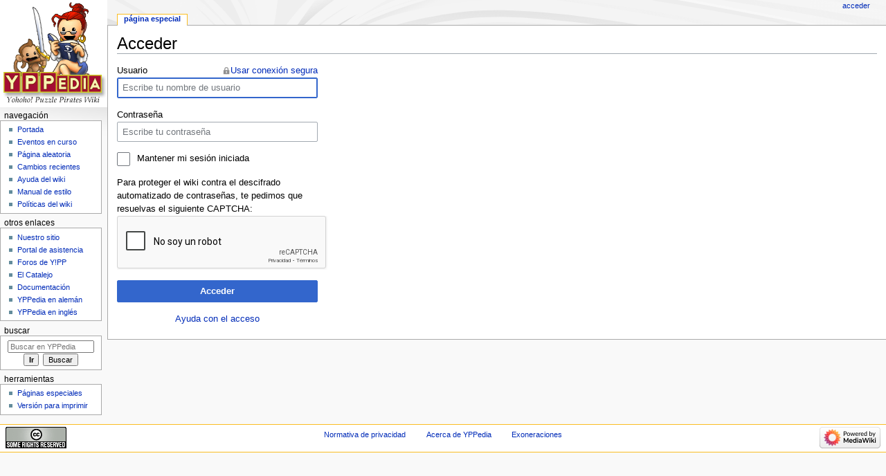

--- FILE ---
content_type: text/html; charset=UTF-8
request_url: http://yppedia.puzzlepirates.com/es/index.php?title=Especial:Entrar&returnto=Windward+Vale+%28Cobalt%29
body_size: 4630
content:
<!DOCTYPE html>
<html class="client-nojs" lang="es" dir="ltr">
<head>
<meta charset="UTF-8"/>
<title>Acceder - YPPedia</title>
<script>document.documentElement.className = document.documentElement.className.replace( /(^|\s)client-nojs(\s|$)/, "$1client-js$2" );</script>
<script>(window.RLQ=window.RLQ||[]).push(function(){mw.config.set({"wgCanonicalNamespace":"Special","wgCanonicalSpecialPageName":"Userlogin","wgNamespaceNumber":-1,"wgPageName":"Especial:Entrar","wgTitle":"Entrar","wgCurRevisionId":0,"wgRevisionId":0,"wgArticleId":0,"wgIsArticle":false,"wgIsRedirect":false,"wgAction":"view","wgUserName":null,"wgUserGroups":["*"],"wgCategories":[],"wgBreakFrames":true,"wgPageContentLanguage":"es","wgPageContentModel":"wikitext","wgSeparatorTransformTable":[",\t."," \t,"],"wgDigitTransformTable":["",""],"wgDefaultDateFormat":"dmy","wgMonthNames":["","enero","febrero","marzo","abril","mayo","junio","julio","agosto","septiembre","octubre","noviembre","diciembre"],"wgMonthNamesShort":["","ene","feb","mar","abr","may","jun","jul","ago","sep","oct","nov","dic"],"wgRelevantPageName":"Especial:Entrar","wgRelevantArticleId":0,"wgRequestId":"6a833daf62fa40fd2577d079","wgIsProbablyEditable":false,"wgRelevantPageIsProbablyEditable":false});mw.loader.state({"user.options":"loading","user.tokens":"loading","mediawiki.ui.input":"ready","mediawiki.ui.radio":"ready","mediawiki.ui.checkbox":"ready","mediawiki.ui":"ready","mediawiki.ui.button":"ready","mediawiki.special.userlogin.common.styles":"ready","mediawiki.special.userlogin.login.styles":"ready","mediawiki.htmlform.styles":"ready","mediawiki.legacy.shared":"ready","mediawiki.legacy.commonPrint":"ready","mediawiki.sectionAnchor":"ready","mediawiki.skinning.interface":"ready","mediawiki.skinning.content.externallinks":"ready","skins.monobook.styles":"ready"});mw.loader.implement("user.options@00wq302",function($,jQuery,require,module){/*@nomin*/mw.user.options.set({"variant":"es"});
});mw.loader.implement("user.tokens@0l2wreh",function($,jQuery,require,module){/*@nomin*/mw.user.tokens.set({"editToken":"+\\","patrolToken":"+\\","watchToken":"+\\","csrfToken":"+\\"});
});mw.loader.load(["mediawiki.htmlform","mediawiki.page.startup","mediawiki.user","mediawiki.hidpi","mediawiki.page.ready","mediawiki.searchSuggest"]);});</script>
<link rel="stylesheet" href="/es/load.php?debug=false&amp;lang=es&amp;modules=mediawiki.htmlform.styles%7Cmediawiki.legacy.commonPrint%2Cshared%7Cmediawiki.sectionAnchor%2Cui%7Cmediawiki.skinning.content.externallinks%7Cmediawiki.skinning.interface%7Cmediawiki.special.userlogin.common.styles%7Cmediawiki.special.userlogin.login.styles%7Cmediawiki.ui.button%2Ccheckbox%2Cinput%2Cradio%7Cskins.monobook.styles&amp;only=styles&amp;skin=monobook"/>
<script async="" src="/es/load.php?debug=false&amp;lang=es&amp;modules=startup&amp;only=scripts&amp;skin=monobook"></script>
<!--[if IE 6]><link rel="stylesheet" href="/es/skins/MonoBook/resources/IE60Fixes.css?303" media="screen"/><![endif]--><!--[if IE 7]><link rel="stylesheet" href="/es/skins/MonoBook/resources/IE70Fixes.css?303" media="screen"/><![endif]-->
<meta name="ResourceLoaderDynamicStyles" content=""/>
<meta name="generator" content="MediaWiki 1.31.16"/>
<meta name="robots" content="noindex,nofollow"/>
<link rel="shortcut icon" href="/favicon.ico"/>
<link rel="search" type="application/opensearchdescription+xml" href="/es/opensearch_desc.php" title="YPPedia (es)"/>
<link rel="EditURI" type="application/rsd+xml" href="https://yppedia.puzzlepirates.com/es/api.php?action=rsd"/>
<link rel="license" href="http://creativecommons.org/licenses/by/2.5/"/>
<link rel="alternate" type="application/atom+xml" title="Suministro Atom de YPPedia" href="/es/index.php?title=Especial:CambiosRecientes&amp;feed=atom"/>
<script src="https://www.google.com/recaptcha/api.js?hl=es" async defer></script>
<!--[if lt IE 9]><script src="/es/load.php?debug=false&amp;lang=es&amp;modules=html5shiv&amp;only=scripts&amp;skin=monobook&amp;sync=1"></script><![endif]-->
</head>
<body class="mediawiki ltr sitedir-ltr mw-hide-empty-elt ns--1 ns-special mw-special-Userlogin page-Especial_Entrar rootpage-Especial_Entrar skin-monobook action-view"><div id="globalWrapper"><div id="column-content"><div id="content" class="mw-body" role="main"><a id="top"></a><div class="mw-indicators mw-body-content">
</div>
<h1 id="firstHeading" class="firstHeading" lang="es">Acceder</h1><div id="bodyContent" class="mw-body-content"><div id="siteSub">De YPPedia</div><div id="contentSub" lang="es" dir="ltr"></div><div id="jump-to-nav" class="mw-jump">Saltar a:<a href="#column-one">navegación</a>, <a href="#searchInput">buscar</a></div><!-- start content --><div id="mw-content-text"><div class="mw-ui-container"><div id="userloginprompt"></div><div id="userloginForm"><form class="mw-htmlform mw-ui-vform mw-ui-container" action="/es/index.php?title=Especial:Entrar&amp;returnto=Windward+Vale+(Cobalt)" method="post" name="userlogin"><div>
<div class="mw-htmlform-field-HTMLTextField loginText mw-ui-vform-field"><label for="wpName1">Usuario<a href="https://yppedia.puzzlepirates.com/es/index.php?title=Especial:Entrar&amp;returnto=Windward+Vale+%28Cobalt%29&amp;error=" class="mw-ui-flush-right mw-secure">Usar conexión segura</a></label><div class="mw-input"><input id="wpName1" name="wpName" size="20" class="loginText mw-ui-input" placeholder="Escribe tu nombre de usuario" tabindex="1" required="" autofocus=""/>
</div></div><div class="mw-htmlform-field-HTMLTextField loginPassword mw-ui-vform-field"><label for="wpPassword1">Contraseña</label><div class="mw-input"><input id="wpPassword1" name="wpPassword" size="20" class="loginPassword mw-ui-input" placeholder="Escribe tu contraseña" tabindex="2" required="" type="password"/>
</div></div><div class="mw-htmlform-field-HTMLCheckField mw-ui-vform-field"><div class="mw-input mw-htmlform-nolabel"><div class="mw-ui-checkbox"><input name="wpRemember" type="checkbox" value="1" id="wpRemember" tabindex="3" />&#160;<label for="wpRemember">Mantener mi sesión iniciada</label></div>
</div></div><div class="mw-htmlform-field-HTMLReCaptchaNoCaptchaField mw-ui-vform-field"><label for="mw-input-captchaWord">Para proteger el wiki contra el descifrado automatizado de contraseñas, te pedimos que resuelvas el siguiente CAPTCHA:</label><div class="mw-input"><div class="g-recaptcha" data-sitekey="6LclA5MfAAAAACwFxDOHqymNgWZHkGsnGGuHYNH7"></div><noscript>
  <div>
    <div style="width: 302px; height: 422px; position: relative;">
      <div style="width: 302px; height: 422px; position: absolute;">
        <iframe src="https://www.google.com/recaptcha/api/fallback?k=6LclA5MfAAAAACwFxDOHqymNgWZHkGsnGGuHYNH7&hl=es"
                frameborder="0" scrolling="no"
                style="width: 302px; height:422px; border-style: none;">
        </iframe>
      </div>
    </div>
    <div style="width: 300px; height: 60px; border-style: none;
                bottom: 12px; left: 25px; margin: 0px; padding: 0px; right: 25px;
                background: #f9f9f9; border: 1px solid #c1c1c1; border-radius: 3px;">
      <textarea id="g-recaptcha-response" name="g-recaptcha-response"
                class="g-recaptcha-response"
                style="width: 250px; height: 40px; border: 1px solid #c1c1c1;
                       margin: 10px 25px; padding: 0px; resize: none;" >
      </textarea>
    </div>
  </div>
</noscript>
</div></div><div class="mw-htmlform-field-HTMLSubmitField mw-ui-vform-field"><div class="mw-input mw-htmlform-nolabel"><button class="mw-htmlform-submit mw-ui-button mw-ui-primary mw-ui-progressive" id="wpLoginAttempt" type="submit" name="wploginattempt" value="Acceder" tabindex="5">Acceder</button>
</div></div><div class="mw-htmlform-field-HTMLInfoField mw-form-related-link-container mw-userlogin-help mw-ui-vform-field"><div class="mw-input mw-htmlform-nolabel"><a href="https://www.mediawiki.org/wiki/Special:MyLanguage/Help:Logging_in">Ayuda con el acceso</a>
</div></div>
</div><input id="wpEditToken" type="hidden" value="+\" name="wpEditToken"/>
<input type="hidden" value="Especial:Entrar" name="title"/>
<input name="authAction" type="hidden" value="login"/>
<input name="force" type="hidden"/>
<input name="wpLoginToken" type="hidden" value="b03424c51f266e19173568b46aa87dca6979809b+\"/>
</form></div></div></div><div class="printfooter">
Obtenido de «<a dir="ltr" href="https://yppedia.puzzlepirates.com/es/Especial:Entrar">https://yppedia.puzzlepirates.com/es/Especial:Entrar</a>»</div>
<div id="catlinks" class="catlinks catlinks-allhidden" data-mw="interface"></div><!-- end content --><div class="visualClear"></div></div></div></div><div id="column-one" lang="es" dir="ltr"><h2>Menú de navegación</h2><div role="navigation" class="portlet" id="p-cactions" aria-labelledby="p-cactions-label"><h3 id="p-cactions-label" lang="es" dir="ltr">Vistas</h3><div class="pBody"><ul lang="es" dir="ltr"><li id="ca-nstab-special" class="selected"><a href="/es/index.php?title=Especial:Entrar&amp;returnto=Windward+Vale+%28Cobalt%29" title="Esta es una página especial y no puede editarse">Página especial</a></li></ul></div></div><div role="navigation" class="portlet" id="p-personal" aria-labelledby="p-personal-label"><h3 id="p-personal-label" lang="es" dir="ltr">Herramientas personales</h3><div class="pBody"><ul lang="es" dir="ltr"><li id="pt-login" class="active"><a href="/es/index.php?title=Especial:Entrar&amp;returnto=Windward+Vale+%28Cobalt%29" title="Te recomendamos iniciar sesión, aunque no es obligatorio [o]" accesskey="o">Acceder</a></li></ul></div></div><div class="portlet" id="p-logo" role="banner"><a href="/es/Portada" class="mw-wiki-logo" title="Visitar la página principal"></a></div><div role="navigation" class="portlet generated-sidebar" id="p-navigation" aria-labelledby="p-navigation-label"><h3 id="p-navigation-label" lang="es" dir="ltr">Navegación</h3><div class="pBody"><ul lang="es" dir="ltr"><li id="n-mainpage"><a href="/es/Portada" title="Visitar la página principal [z]" accesskey="z">Portada</a></li><li id="n-currentevents"><a href="/es/Eventos_en_curso" title="Encuentra información de contexto sobre acontecimientos actuales">Eventos en curso</a></li><li id="n-randompage"><a href="/es/Especial:Aleatoria" title="Cargar una página al azar [x]" accesskey="x">Página aleatoria</a></li><li id="n-recentchanges"><a href="/es/Especial:CambiosRecientes" title="Lista de cambios recientes en el wiki [r]" accesskey="r">Cambios recientes</a></li><li id="n-help"><a href="/es/Ayuda:Introducci%C3%B3n" title="El lugar para aprender">Ayuda del wiki</a></li><li id="n-Styleguide"><a href="/es/Manual_de_estilo">Manual de estilo</a></li><li id="n-Pol.C3.ADticas-del-wiki"><a href="http://yppedia.puzzlepirates.com/es/YPPedia:Pol%C3%ADticas_y_convenciones" rel="nofollow">Políticas del wiki</a></li></ul></div></div><div role="navigation" class="portlet generated-sidebar" id="p-secondnav" aria-labelledby="p-secondnav-label"><h3 id="p-secondnav-label" lang="es" dir="ltr">Otros enlaces</h3><div class="pBody"><ul lang="es" dir="ltr"><li id="n-Nuestro-sitio"><a href="https://www.puzzlepirates.com/" rel="nofollow">Nuestro sitio</a></li><li id="n-Supportportal"><a href="https://yppedia.puzzlepirates.com/es/Portal_de_asistencia" rel="nofollow">Portal de asistencia</a></li><li id="n-Forum"><a href="https://forums.puzzlepirates.com/" rel="nofollow">Foros de Y!PP</a></li><li id="n-Spyglass"><a href="https://blog.puzzlepirates.com/catalejo/" rel="nofollow">El Catalejo</a></li><li id="n-Docs"><a href="http://www.puzzlepirates.com/help.xhtml?locale=es" rel="nofollow">Documentación</a></li><li id="n-Germanpedia"><a href="https://yppedia.puzzlepirates.com/de/Hauptseite" rel="nofollow">YPPedia en alemán</a></li><li id="n-Englishpedia"><a href="https://yppedia.puzzlepirates.com/" rel="nofollow">YPPedia en inglés</a></li></ul></div></div><div role="search" class="portlet" id="p-search"><h3 id="p-search-label" lang="es" dir="ltr"><label for="searchInput">Buscar</label></h3><div class="pBody" id="searchBody"><form action="/es/index.php" id="searchform"><input type="hidden" value="Especial:Buscar" name="title"/><input type="search" name="search" placeholder="Buscar en YPPedia" title="Buscar en YPPedia [f]" accesskey="f" id="searchInput"/><input type="submit" name="go" value="Ir" title="Ir a la página con este nombre exacto si existe" id="searchGoButton" class="searchButton"/>&#160; <input type="submit" name="fulltext" value="Buscar" title="Buscar este texto en las páginas" id="mw-searchButton" class="searchButton"/></form></div></div><div role="navigation" class="portlet" id="p-tb" aria-labelledby="p-tb-label"><h3 id="p-tb-label" lang="es" dir="ltr">Herramientas</h3><div class="pBody"><ul lang="es" dir="ltr"><li id="t-specialpages"><a href="/es/Especial:P%C3%A1ginasEspeciales" title="Lista de todas las páginas especiales [q]" accesskey="q">Páginas especiales</a></li><li id="t-print"><a href="/es/index.php?title=Especial:Entrar&amp;returnto=Windward+Vale+%28Cobalt%29&amp;printable=yes" rel="alternate" title="Versión imprimible de esta página [p]" accesskey="p">Versión para imprimir</a></li></ul></div></div></div><!-- end of the left (by default at least) column --><div class="visualClear"></div><div id="footer" role="contentinfo" lang="es" dir="ltr"><div id="f-copyrightico" class="footer-icons"><a href="http://creativecommons.org/licenses/by/2.5/"><img src="https://creativecommons.org/images/public/somerights20.gif" alt="Attribution" width="88" height="31"/></a></div><div id="f-poweredbyico" class="footer-icons"><a href="//www.mediawiki.org/"><img src="/es/resources/assets/poweredby_mediawiki_88x31.png" alt="Powered by MediaWiki" srcset="/es/resources/assets/poweredby_mediawiki_132x47.png 1.5x, /es/resources/assets/poweredby_mediawiki_176x62.png 2x" width="88" height="31"/></a></div><ul id="f-list"><li id="privacy"><a href="/es/YPPedia:Pol%C3%ADtica_de_protecci%C3%B3n_de_datos" title="YPPedia:Política de protección de datos">Normativa de privacidad</a></li><li id="about"><a href="/es/Proyecto:Acerca_de" class="mw-redirect" title="Proyecto:Acerca de">Acerca de YPPedia</a></li><li id="disclaimer"><a href="/es/YPPedia:Descargo_general" title="YPPedia:Descargo general">Exoneraciones</a></li></ul></div></div><script>(window.RLQ=window.RLQ||[]).push(function(){mw.config.set({"wgBackendResponseTime":103});});</script></body></html>

--- FILE ---
content_type: text/html; charset=utf-8
request_url: https://www.google.com/recaptcha/api2/anchor?ar=1&k=6LclA5MfAAAAACwFxDOHqymNgWZHkGsnGGuHYNH7&co=aHR0cDovL3lwcGVkaWEucHV6emxlcGlyYXRlcy5jb206ODA.&hl=es&v=N67nZn4AqZkNcbeMu4prBgzg&size=normal&anchor-ms=20000&execute-ms=30000&cb=jzwylakas02g
body_size: 49417
content:
<!DOCTYPE HTML><html dir="ltr" lang="es"><head><meta http-equiv="Content-Type" content="text/html; charset=UTF-8">
<meta http-equiv="X-UA-Compatible" content="IE=edge">
<title>reCAPTCHA</title>
<style type="text/css">
/* cyrillic-ext */
@font-face {
  font-family: 'Roboto';
  font-style: normal;
  font-weight: 400;
  font-stretch: 100%;
  src: url(//fonts.gstatic.com/s/roboto/v48/KFO7CnqEu92Fr1ME7kSn66aGLdTylUAMa3GUBHMdazTgWw.woff2) format('woff2');
  unicode-range: U+0460-052F, U+1C80-1C8A, U+20B4, U+2DE0-2DFF, U+A640-A69F, U+FE2E-FE2F;
}
/* cyrillic */
@font-face {
  font-family: 'Roboto';
  font-style: normal;
  font-weight: 400;
  font-stretch: 100%;
  src: url(//fonts.gstatic.com/s/roboto/v48/KFO7CnqEu92Fr1ME7kSn66aGLdTylUAMa3iUBHMdazTgWw.woff2) format('woff2');
  unicode-range: U+0301, U+0400-045F, U+0490-0491, U+04B0-04B1, U+2116;
}
/* greek-ext */
@font-face {
  font-family: 'Roboto';
  font-style: normal;
  font-weight: 400;
  font-stretch: 100%;
  src: url(//fonts.gstatic.com/s/roboto/v48/KFO7CnqEu92Fr1ME7kSn66aGLdTylUAMa3CUBHMdazTgWw.woff2) format('woff2');
  unicode-range: U+1F00-1FFF;
}
/* greek */
@font-face {
  font-family: 'Roboto';
  font-style: normal;
  font-weight: 400;
  font-stretch: 100%;
  src: url(//fonts.gstatic.com/s/roboto/v48/KFO7CnqEu92Fr1ME7kSn66aGLdTylUAMa3-UBHMdazTgWw.woff2) format('woff2');
  unicode-range: U+0370-0377, U+037A-037F, U+0384-038A, U+038C, U+038E-03A1, U+03A3-03FF;
}
/* math */
@font-face {
  font-family: 'Roboto';
  font-style: normal;
  font-weight: 400;
  font-stretch: 100%;
  src: url(//fonts.gstatic.com/s/roboto/v48/KFO7CnqEu92Fr1ME7kSn66aGLdTylUAMawCUBHMdazTgWw.woff2) format('woff2');
  unicode-range: U+0302-0303, U+0305, U+0307-0308, U+0310, U+0312, U+0315, U+031A, U+0326-0327, U+032C, U+032F-0330, U+0332-0333, U+0338, U+033A, U+0346, U+034D, U+0391-03A1, U+03A3-03A9, U+03B1-03C9, U+03D1, U+03D5-03D6, U+03F0-03F1, U+03F4-03F5, U+2016-2017, U+2034-2038, U+203C, U+2040, U+2043, U+2047, U+2050, U+2057, U+205F, U+2070-2071, U+2074-208E, U+2090-209C, U+20D0-20DC, U+20E1, U+20E5-20EF, U+2100-2112, U+2114-2115, U+2117-2121, U+2123-214F, U+2190, U+2192, U+2194-21AE, U+21B0-21E5, U+21F1-21F2, U+21F4-2211, U+2213-2214, U+2216-22FF, U+2308-230B, U+2310, U+2319, U+231C-2321, U+2336-237A, U+237C, U+2395, U+239B-23B7, U+23D0, U+23DC-23E1, U+2474-2475, U+25AF, U+25B3, U+25B7, U+25BD, U+25C1, U+25CA, U+25CC, U+25FB, U+266D-266F, U+27C0-27FF, U+2900-2AFF, U+2B0E-2B11, U+2B30-2B4C, U+2BFE, U+3030, U+FF5B, U+FF5D, U+1D400-1D7FF, U+1EE00-1EEFF;
}
/* symbols */
@font-face {
  font-family: 'Roboto';
  font-style: normal;
  font-weight: 400;
  font-stretch: 100%;
  src: url(//fonts.gstatic.com/s/roboto/v48/KFO7CnqEu92Fr1ME7kSn66aGLdTylUAMaxKUBHMdazTgWw.woff2) format('woff2');
  unicode-range: U+0001-000C, U+000E-001F, U+007F-009F, U+20DD-20E0, U+20E2-20E4, U+2150-218F, U+2190, U+2192, U+2194-2199, U+21AF, U+21E6-21F0, U+21F3, U+2218-2219, U+2299, U+22C4-22C6, U+2300-243F, U+2440-244A, U+2460-24FF, U+25A0-27BF, U+2800-28FF, U+2921-2922, U+2981, U+29BF, U+29EB, U+2B00-2BFF, U+4DC0-4DFF, U+FFF9-FFFB, U+10140-1018E, U+10190-1019C, U+101A0, U+101D0-101FD, U+102E0-102FB, U+10E60-10E7E, U+1D2C0-1D2D3, U+1D2E0-1D37F, U+1F000-1F0FF, U+1F100-1F1AD, U+1F1E6-1F1FF, U+1F30D-1F30F, U+1F315, U+1F31C, U+1F31E, U+1F320-1F32C, U+1F336, U+1F378, U+1F37D, U+1F382, U+1F393-1F39F, U+1F3A7-1F3A8, U+1F3AC-1F3AF, U+1F3C2, U+1F3C4-1F3C6, U+1F3CA-1F3CE, U+1F3D4-1F3E0, U+1F3ED, U+1F3F1-1F3F3, U+1F3F5-1F3F7, U+1F408, U+1F415, U+1F41F, U+1F426, U+1F43F, U+1F441-1F442, U+1F444, U+1F446-1F449, U+1F44C-1F44E, U+1F453, U+1F46A, U+1F47D, U+1F4A3, U+1F4B0, U+1F4B3, U+1F4B9, U+1F4BB, U+1F4BF, U+1F4C8-1F4CB, U+1F4D6, U+1F4DA, U+1F4DF, U+1F4E3-1F4E6, U+1F4EA-1F4ED, U+1F4F7, U+1F4F9-1F4FB, U+1F4FD-1F4FE, U+1F503, U+1F507-1F50B, U+1F50D, U+1F512-1F513, U+1F53E-1F54A, U+1F54F-1F5FA, U+1F610, U+1F650-1F67F, U+1F687, U+1F68D, U+1F691, U+1F694, U+1F698, U+1F6AD, U+1F6B2, U+1F6B9-1F6BA, U+1F6BC, U+1F6C6-1F6CF, U+1F6D3-1F6D7, U+1F6E0-1F6EA, U+1F6F0-1F6F3, U+1F6F7-1F6FC, U+1F700-1F7FF, U+1F800-1F80B, U+1F810-1F847, U+1F850-1F859, U+1F860-1F887, U+1F890-1F8AD, U+1F8B0-1F8BB, U+1F8C0-1F8C1, U+1F900-1F90B, U+1F93B, U+1F946, U+1F984, U+1F996, U+1F9E9, U+1FA00-1FA6F, U+1FA70-1FA7C, U+1FA80-1FA89, U+1FA8F-1FAC6, U+1FACE-1FADC, U+1FADF-1FAE9, U+1FAF0-1FAF8, U+1FB00-1FBFF;
}
/* vietnamese */
@font-face {
  font-family: 'Roboto';
  font-style: normal;
  font-weight: 400;
  font-stretch: 100%;
  src: url(//fonts.gstatic.com/s/roboto/v48/KFO7CnqEu92Fr1ME7kSn66aGLdTylUAMa3OUBHMdazTgWw.woff2) format('woff2');
  unicode-range: U+0102-0103, U+0110-0111, U+0128-0129, U+0168-0169, U+01A0-01A1, U+01AF-01B0, U+0300-0301, U+0303-0304, U+0308-0309, U+0323, U+0329, U+1EA0-1EF9, U+20AB;
}
/* latin-ext */
@font-face {
  font-family: 'Roboto';
  font-style: normal;
  font-weight: 400;
  font-stretch: 100%;
  src: url(//fonts.gstatic.com/s/roboto/v48/KFO7CnqEu92Fr1ME7kSn66aGLdTylUAMa3KUBHMdazTgWw.woff2) format('woff2');
  unicode-range: U+0100-02BA, U+02BD-02C5, U+02C7-02CC, U+02CE-02D7, U+02DD-02FF, U+0304, U+0308, U+0329, U+1D00-1DBF, U+1E00-1E9F, U+1EF2-1EFF, U+2020, U+20A0-20AB, U+20AD-20C0, U+2113, U+2C60-2C7F, U+A720-A7FF;
}
/* latin */
@font-face {
  font-family: 'Roboto';
  font-style: normal;
  font-weight: 400;
  font-stretch: 100%;
  src: url(//fonts.gstatic.com/s/roboto/v48/KFO7CnqEu92Fr1ME7kSn66aGLdTylUAMa3yUBHMdazQ.woff2) format('woff2');
  unicode-range: U+0000-00FF, U+0131, U+0152-0153, U+02BB-02BC, U+02C6, U+02DA, U+02DC, U+0304, U+0308, U+0329, U+2000-206F, U+20AC, U+2122, U+2191, U+2193, U+2212, U+2215, U+FEFF, U+FFFD;
}
/* cyrillic-ext */
@font-face {
  font-family: 'Roboto';
  font-style: normal;
  font-weight: 500;
  font-stretch: 100%;
  src: url(//fonts.gstatic.com/s/roboto/v48/KFO7CnqEu92Fr1ME7kSn66aGLdTylUAMa3GUBHMdazTgWw.woff2) format('woff2');
  unicode-range: U+0460-052F, U+1C80-1C8A, U+20B4, U+2DE0-2DFF, U+A640-A69F, U+FE2E-FE2F;
}
/* cyrillic */
@font-face {
  font-family: 'Roboto';
  font-style: normal;
  font-weight: 500;
  font-stretch: 100%;
  src: url(//fonts.gstatic.com/s/roboto/v48/KFO7CnqEu92Fr1ME7kSn66aGLdTylUAMa3iUBHMdazTgWw.woff2) format('woff2');
  unicode-range: U+0301, U+0400-045F, U+0490-0491, U+04B0-04B1, U+2116;
}
/* greek-ext */
@font-face {
  font-family: 'Roboto';
  font-style: normal;
  font-weight: 500;
  font-stretch: 100%;
  src: url(//fonts.gstatic.com/s/roboto/v48/KFO7CnqEu92Fr1ME7kSn66aGLdTylUAMa3CUBHMdazTgWw.woff2) format('woff2');
  unicode-range: U+1F00-1FFF;
}
/* greek */
@font-face {
  font-family: 'Roboto';
  font-style: normal;
  font-weight: 500;
  font-stretch: 100%;
  src: url(//fonts.gstatic.com/s/roboto/v48/KFO7CnqEu92Fr1ME7kSn66aGLdTylUAMa3-UBHMdazTgWw.woff2) format('woff2');
  unicode-range: U+0370-0377, U+037A-037F, U+0384-038A, U+038C, U+038E-03A1, U+03A3-03FF;
}
/* math */
@font-face {
  font-family: 'Roboto';
  font-style: normal;
  font-weight: 500;
  font-stretch: 100%;
  src: url(//fonts.gstatic.com/s/roboto/v48/KFO7CnqEu92Fr1ME7kSn66aGLdTylUAMawCUBHMdazTgWw.woff2) format('woff2');
  unicode-range: U+0302-0303, U+0305, U+0307-0308, U+0310, U+0312, U+0315, U+031A, U+0326-0327, U+032C, U+032F-0330, U+0332-0333, U+0338, U+033A, U+0346, U+034D, U+0391-03A1, U+03A3-03A9, U+03B1-03C9, U+03D1, U+03D5-03D6, U+03F0-03F1, U+03F4-03F5, U+2016-2017, U+2034-2038, U+203C, U+2040, U+2043, U+2047, U+2050, U+2057, U+205F, U+2070-2071, U+2074-208E, U+2090-209C, U+20D0-20DC, U+20E1, U+20E5-20EF, U+2100-2112, U+2114-2115, U+2117-2121, U+2123-214F, U+2190, U+2192, U+2194-21AE, U+21B0-21E5, U+21F1-21F2, U+21F4-2211, U+2213-2214, U+2216-22FF, U+2308-230B, U+2310, U+2319, U+231C-2321, U+2336-237A, U+237C, U+2395, U+239B-23B7, U+23D0, U+23DC-23E1, U+2474-2475, U+25AF, U+25B3, U+25B7, U+25BD, U+25C1, U+25CA, U+25CC, U+25FB, U+266D-266F, U+27C0-27FF, U+2900-2AFF, U+2B0E-2B11, U+2B30-2B4C, U+2BFE, U+3030, U+FF5B, U+FF5D, U+1D400-1D7FF, U+1EE00-1EEFF;
}
/* symbols */
@font-face {
  font-family: 'Roboto';
  font-style: normal;
  font-weight: 500;
  font-stretch: 100%;
  src: url(//fonts.gstatic.com/s/roboto/v48/KFO7CnqEu92Fr1ME7kSn66aGLdTylUAMaxKUBHMdazTgWw.woff2) format('woff2');
  unicode-range: U+0001-000C, U+000E-001F, U+007F-009F, U+20DD-20E0, U+20E2-20E4, U+2150-218F, U+2190, U+2192, U+2194-2199, U+21AF, U+21E6-21F0, U+21F3, U+2218-2219, U+2299, U+22C4-22C6, U+2300-243F, U+2440-244A, U+2460-24FF, U+25A0-27BF, U+2800-28FF, U+2921-2922, U+2981, U+29BF, U+29EB, U+2B00-2BFF, U+4DC0-4DFF, U+FFF9-FFFB, U+10140-1018E, U+10190-1019C, U+101A0, U+101D0-101FD, U+102E0-102FB, U+10E60-10E7E, U+1D2C0-1D2D3, U+1D2E0-1D37F, U+1F000-1F0FF, U+1F100-1F1AD, U+1F1E6-1F1FF, U+1F30D-1F30F, U+1F315, U+1F31C, U+1F31E, U+1F320-1F32C, U+1F336, U+1F378, U+1F37D, U+1F382, U+1F393-1F39F, U+1F3A7-1F3A8, U+1F3AC-1F3AF, U+1F3C2, U+1F3C4-1F3C6, U+1F3CA-1F3CE, U+1F3D4-1F3E0, U+1F3ED, U+1F3F1-1F3F3, U+1F3F5-1F3F7, U+1F408, U+1F415, U+1F41F, U+1F426, U+1F43F, U+1F441-1F442, U+1F444, U+1F446-1F449, U+1F44C-1F44E, U+1F453, U+1F46A, U+1F47D, U+1F4A3, U+1F4B0, U+1F4B3, U+1F4B9, U+1F4BB, U+1F4BF, U+1F4C8-1F4CB, U+1F4D6, U+1F4DA, U+1F4DF, U+1F4E3-1F4E6, U+1F4EA-1F4ED, U+1F4F7, U+1F4F9-1F4FB, U+1F4FD-1F4FE, U+1F503, U+1F507-1F50B, U+1F50D, U+1F512-1F513, U+1F53E-1F54A, U+1F54F-1F5FA, U+1F610, U+1F650-1F67F, U+1F687, U+1F68D, U+1F691, U+1F694, U+1F698, U+1F6AD, U+1F6B2, U+1F6B9-1F6BA, U+1F6BC, U+1F6C6-1F6CF, U+1F6D3-1F6D7, U+1F6E0-1F6EA, U+1F6F0-1F6F3, U+1F6F7-1F6FC, U+1F700-1F7FF, U+1F800-1F80B, U+1F810-1F847, U+1F850-1F859, U+1F860-1F887, U+1F890-1F8AD, U+1F8B0-1F8BB, U+1F8C0-1F8C1, U+1F900-1F90B, U+1F93B, U+1F946, U+1F984, U+1F996, U+1F9E9, U+1FA00-1FA6F, U+1FA70-1FA7C, U+1FA80-1FA89, U+1FA8F-1FAC6, U+1FACE-1FADC, U+1FADF-1FAE9, U+1FAF0-1FAF8, U+1FB00-1FBFF;
}
/* vietnamese */
@font-face {
  font-family: 'Roboto';
  font-style: normal;
  font-weight: 500;
  font-stretch: 100%;
  src: url(//fonts.gstatic.com/s/roboto/v48/KFO7CnqEu92Fr1ME7kSn66aGLdTylUAMa3OUBHMdazTgWw.woff2) format('woff2');
  unicode-range: U+0102-0103, U+0110-0111, U+0128-0129, U+0168-0169, U+01A0-01A1, U+01AF-01B0, U+0300-0301, U+0303-0304, U+0308-0309, U+0323, U+0329, U+1EA0-1EF9, U+20AB;
}
/* latin-ext */
@font-face {
  font-family: 'Roboto';
  font-style: normal;
  font-weight: 500;
  font-stretch: 100%;
  src: url(//fonts.gstatic.com/s/roboto/v48/KFO7CnqEu92Fr1ME7kSn66aGLdTylUAMa3KUBHMdazTgWw.woff2) format('woff2');
  unicode-range: U+0100-02BA, U+02BD-02C5, U+02C7-02CC, U+02CE-02D7, U+02DD-02FF, U+0304, U+0308, U+0329, U+1D00-1DBF, U+1E00-1E9F, U+1EF2-1EFF, U+2020, U+20A0-20AB, U+20AD-20C0, U+2113, U+2C60-2C7F, U+A720-A7FF;
}
/* latin */
@font-face {
  font-family: 'Roboto';
  font-style: normal;
  font-weight: 500;
  font-stretch: 100%;
  src: url(//fonts.gstatic.com/s/roboto/v48/KFO7CnqEu92Fr1ME7kSn66aGLdTylUAMa3yUBHMdazQ.woff2) format('woff2');
  unicode-range: U+0000-00FF, U+0131, U+0152-0153, U+02BB-02BC, U+02C6, U+02DA, U+02DC, U+0304, U+0308, U+0329, U+2000-206F, U+20AC, U+2122, U+2191, U+2193, U+2212, U+2215, U+FEFF, U+FFFD;
}
/* cyrillic-ext */
@font-face {
  font-family: 'Roboto';
  font-style: normal;
  font-weight: 900;
  font-stretch: 100%;
  src: url(//fonts.gstatic.com/s/roboto/v48/KFO7CnqEu92Fr1ME7kSn66aGLdTylUAMa3GUBHMdazTgWw.woff2) format('woff2');
  unicode-range: U+0460-052F, U+1C80-1C8A, U+20B4, U+2DE0-2DFF, U+A640-A69F, U+FE2E-FE2F;
}
/* cyrillic */
@font-face {
  font-family: 'Roboto';
  font-style: normal;
  font-weight: 900;
  font-stretch: 100%;
  src: url(//fonts.gstatic.com/s/roboto/v48/KFO7CnqEu92Fr1ME7kSn66aGLdTylUAMa3iUBHMdazTgWw.woff2) format('woff2');
  unicode-range: U+0301, U+0400-045F, U+0490-0491, U+04B0-04B1, U+2116;
}
/* greek-ext */
@font-face {
  font-family: 'Roboto';
  font-style: normal;
  font-weight: 900;
  font-stretch: 100%;
  src: url(//fonts.gstatic.com/s/roboto/v48/KFO7CnqEu92Fr1ME7kSn66aGLdTylUAMa3CUBHMdazTgWw.woff2) format('woff2');
  unicode-range: U+1F00-1FFF;
}
/* greek */
@font-face {
  font-family: 'Roboto';
  font-style: normal;
  font-weight: 900;
  font-stretch: 100%;
  src: url(//fonts.gstatic.com/s/roboto/v48/KFO7CnqEu92Fr1ME7kSn66aGLdTylUAMa3-UBHMdazTgWw.woff2) format('woff2');
  unicode-range: U+0370-0377, U+037A-037F, U+0384-038A, U+038C, U+038E-03A1, U+03A3-03FF;
}
/* math */
@font-face {
  font-family: 'Roboto';
  font-style: normal;
  font-weight: 900;
  font-stretch: 100%;
  src: url(//fonts.gstatic.com/s/roboto/v48/KFO7CnqEu92Fr1ME7kSn66aGLdTylUAMawCUBHMdazTgWw.woff2) format('woff2');
  unicode-range: U+0302-0303, U+0305, U+0307-0308, U+0310, U+0312, U+0315, U+031A, U+0326-0327, U+032C, U+032F-0330, U+0332-0333, U+0338, U+033A, U+0346, U+034D, U+0391-03A1, U+03A3-03A9, U+03B1-03C9, U+03D1, U+03D5-03D6, U+03F0-03F1, U+03F4-03F5, U+2016-2017, U+2034-2038, U+203C, U+2040, U+2043, U+2047, U+2050, U+2057, U+205F, U+2070-2071, U+2074-208E, U+2090-209C, U+20D0-20DC, U+20E1, U+20E5-20EF, U+2100-2112, U+2114-2115, U+2117-2121, U+2123-214F, U+2190, U+2192, U+2194-21AE, U+21B0-21E5, U+21F1-21F2, U+21F4-2211, U+2213-2214, U+2216-22FF, U+2308-230B, U+2310, U+2319, U+231C-2321, U+2336-237A, U+237C, U+2395, U+239B-23B7, U+23D0, U+23DC-23E1, U+2474-2475, U+25AF, U+25B3, U+25B7, U+25BD, U+25C1, U+25CA, U+25CC, U+25FB, U+266D-266F, U+27C0-27FF, U+2900-2AFF, U+2B0E-2B11, U+2B30-2B4C, U+2BFE, U+3030, U+FF5B, U+FF5D, U+1D400-1D7FF, U+1EE00-1EEFF;
}
/* symbols */
@font-face {
  font-family: 'Roboto';
  font-style: normal;
  font-weight: 900;
  font-stretch: 100%;
  src: url(//fonts.gstatic.com/s/roboto/v48/KFO7CnqEu92Fr1ME7kSn66aGLdTylUAMaxKUBHMdazTgWw.woff2) format('woff2');
  unicode-range: U+0001-000C, U+000E-001F, U+007F-009F, U+20DD-20E0, U+20E2-20E4, U+2150-218F, U+2190, U+2192, U+2194-2199, U+21AF, U+21E6-21F0, U+21F3, U+2218-2219, U+2299, U+22C4-22C6, U+2300-243F, U+2440-244A, U+2460-24FF, U+25A0-27BF, U+2800-28FF, U+2921-2922, U+2981, U+29BF, U+29EB, U+2B00-2BFF, U+4DC0-4DFF, U+FFF9-FFFB, U+10140-1018E, U+10190-1019C, U+101A0, U+101D0-101FD, U+102E0-102FB, U+10E60-10E7E, U+1D2C0-1D2D3, U+1D2E0-1D37F, U+1F000-1F0FF, U+1F100-1F1AD, U+1F1E6-1F1FF, U+1F30D-1F30F, U+1F315, U+1F31C, U+1F31E, U+1F320-1F32C, U+1F336, U+1F378, U+1F37D, U+1F382, U+1F393-1F39F, U+1F3A7-1F3A8, U+1F3AC-1F3AF, U+1F3C2, U+1F3C4-1F3C6, U+1F3CA-1F3CE, U+1F3D4-1F3E0, U+1F3ED, U+1F3F1-1F3F3, U+1F3F5-1F3F7, U+1F408, U+1F415, U+1F41F, U+1F426, U+1F43F, U+1F441-1F442, U+1F444, U+1F446-1F449, U+1F44C-1F44E, U+1F453, U+1F46A, U+1F47D, U+1F4A3, U+1F4B0, U+1F4B3, U+1F4B9, U+1F4BB, U+1F4BF, U+1F4C8-1F4CB, U+1F4D6, U+1F4DA, U+1F4DF, U+1F4E3-1F4E6, U+1F4EA-1F4ED, U+1F4F7, U+1F4F9-1F4FB, U+1F4FD-1F4FE, U+1F503, U+1F507-1F50B, U+1F50D, U+1F512-1F513, U+1F53E-1F54A, U+1F54F-1F5FA, U+1F610, U+1F650-1F67F, U+1F687, U+1F68D, U+1F691, U+1F694, U+1F698, U+1F6AD, U+1F6B2, U+1F6B9-1F6BA, U+1F6BC, U+1F6C6-1F6CF, U+1F6D3-1F6D7, U+1F6E0-1F6EA, U+1F6F0-1F6F3, U+1F6F7-1F6FC, U+1F700-1F7FF, U+1F800-1F80B, U+1F810-1F847, U+1F850-1F859, U+1F860-1F887, U+1F890-1F8AD, U+1F8B0-1F8BB, U+1F8C0-1F8C1, U+1F900-1F90B, U+1F93B, U+1F946, U+1F984, U+1F996, U+1F9E9, U+1FA00-1FA6F, U+1FA70-1FA7C, U+1FA80-1FA89, U+1FA8F-1FAC6, U+1FACE-1FADC, U+1FADF-1FAE9, U+1FAF0-1FAF8, U+1FB00-1FBFF;
}
/* vietnamese */
@font-face {
  font-family: 'Roboto';
  font-style: normal;
  font-weight: 900;
  font-stretch: 100%;
  src: url(//fonts.gstatic.com/s/roboto/v48/KFO7CnqEu92Fr1ME7kSn66aGLdTylUAMa3OUBHMdazTgWw.woff2) format('woff2');
  unicode-range: U+0102-0103, U+0110-0111, U+0128-0129, U+0168-0169, U+01A0-01A1, U+01AF-01B0, U+0300-0301, U+0303-0304, U+0308-0309, U+0323, U+0329, U+1EA0-1EF9, U+20AB;
}
/* latin-ext */
@font-face {
  font-family: 'Roboto';
  font-style: normal;
  font-weight: 900;
  font-stretch: 100%;
  src: url(//fonts.gstatic.com/s/roboto/v48/KFO7CnqEu92Fr1ME7kSn66aGLdTylUAMa3KUBHMdazTgWw.woff2) format('woff2');
  unicode-range: U+0100-02BA, U+02BD-02C5, U+02C7-02CC, U+02CE-02D7, U+02DD-02FF, U+0304, U+0308, U+0329, U+1D00-1DBF, U+1E00-1E9F, U+1EF2-1EFF, U+2020, U+20A0-20AB, U+20AD-20C0, U+2113, U+2C60-2C7F, U+A720-A7FF;
}
/* latin */
@font-face {
  font-family: 'Roboto';
  font-style: normal;
  font-weight: 900;
  font-stretch: 100%;
  src: url(//fonts.gstatic.com/s/roboto/v48/KFO7CnqEu92Fr1ME7kSn66aGLdTylUAMa3yUBHMdazQ.woff2) format('woff2');
  unicode-range: U+0000-00FF, U+0131, U+0152-0153, U+02BB-02BC, U+02C6, U+02DA, U+02DC, U+0304, U+0308, U+0329, U+2000-206F, U+20AC, U+2122, U+2191, U+2193, U+2212, U+2215, U+FEFF, U+FFFD;
}

</style>
<link rel="stylesheet" type="text/css" href="https://www.gstatic.com/recaptcha/releases/N67nZn4AqZkNcbeMu4prBgzg/styles__ltr.css">
<script nonce="JPAjK4et2E3nZMJHjbBK0Q" type="text/javascript">window['__recaptcha_api'] = 'https://www.google.com/recaptcha/api2/';</script>
<script type="text/javascript" src="https://www.gstatic.com/recaptcha/releases/N67nZn4AqZkNcbeMu4prBgzg/recaptcha__es.js" nonce="JPAjK4et2E3nZMJHjbBK0Q">
      
    </script></head>
<body><div id="rc-anchor-alert" class="rc-anchor-alert"></div>
<input type="hidden" id="recaptcha-token" value="[base64]">
<script type="text/javascript" nonce="JPAjK4et2E3nZMJHjbBK0Q">
      recaptcha.anchor.Main.init("[\x22ainput\x22,[\x22bgdata\x22,\x22\x22,\[base64]/[base64]/[base64]/ZyhXLGgpOnEoW04sMjEsbF0sVywwKSxoKSxmYWxzZSxmYWxzZSl9Y2F0Y2goayl7RygzNTgsVyk/[base64]/[base64]/[base64]/[base64]/[base64]/[base64]/[base64]/bmV3IEJbT10oRFswXSk6dz09Mj9uZXcgQltPXShEWzBdLERbMV0pOnc9PTM/bmV3IEJbT10oRFswXSxEWzFdLERbMl0pOnc9PTQ/[base64]/[base64]/[base64]/[base64]/[base64]\\u003d\x22,\[base64]\\u003d\\u003d\x22,\[base64]/[base64]/w4bDosOWAk95worDlCPDgcKVwqbCj8Okw5w0wpLCphYGw55NwohOw6kjeiTChcKFwqkQwq9nF3o2w64UPcOzw7/[base64]/DlcKyL8KedcK4ZTnChnJbwpbDvg/DjEDDnBUswr3DrcK1worDnGB5fMOGw5IOHRghwqgGw7gKL8Kxw6cJwqAwNFFRwppdRMKww5bDhsO9w4kMMsO0w5vDisOEwpQPTCHCjcKLQcKBTB/CnDsmwofDsyXCnSlSwojCq8K1AsKVJA3Cp8K3wqsydcORw4/DoRY+wok0HcOTbMOKw7jDgcO4G8K4wop+IMKVN8OvK0BKw5DDmyvDpBLDoTXCuVXCjgxIUk8wcWN7woDDksORwptFf8KcS8Kmw5rDtFnCucKswoMSIsOnf0wjwpcVw7AwA8OEOgEVw4UXPsKvY8OoVCjCrF0gcMOpBz/DnR9/[base64]/SMK/w59Iw6tXfsKAw7IkMMK2LMKYGw/[base64]/[base64]/[base64]/wpfDmBnDg2PCpXEgS8Ocw6YYwrVpwpBRfn3CtMOGa1UEPcKkenkGwq4pFFzCssKAwpo3UsOgwrwUwpTDgcKbw6Y5w5HCuBbCs8OZwoUtw5LDpMKawrpSwp8KesKoE8KyOBRPwrXDl8Ozw5rDhnTDpDIEwr7DtjofGsOUJEAdw6wtwrR/KDjDmUJhw6pxwp3ChMK/wonCsU9EBcOqw6/[base64]/w73DuAvDpMOqwp7CkcOlEMORb8KbDsKXw7fCk2/CuTFgwoTDthl7BylswpAicCkNw7HCiG7DmcKyCcO3V8KCfcOrwoHCpcKgeMOTwrfCv8KWTMKzw6jDgsKrPD/DpwfDiFXDqU1UWAUmwojDhWnCmMORw7vCv8OHwoVNFMOQwpFIERZfwpdRw7R3wr7Dv3guwpfCiD05QsOiwpzCssOEaULCsMKhN8KfXcO+Lw9/MU/[base64]/[base64]/Ds8KLw7VCw7lzVwQeFGPCocKKMAbDuMOtQsOBDTfCgsKJw5vDv8OPLsOywpEZbVY6wqjDjsOudH/CisKjw5LCrMOywrgebMK8Zmc7LkF1C8Oie8KtbsOYeiTCsUDDrsOTwr5NGCXClMOcw43DkWVHW8O7wqpWw5Fyw7ERwpXCulcrHhvDvkjDkcOGecK4wq0twpLCosOewo/DlcOJMHozTG7DilYlwrbDqzA9NMO6GsOxw6DDlcO6wp/Dt8OFwrsRUcK1wr/CocK0ccKiw44saMKzw4LDr8OID8KwVD7Dij/DmMOvwpVIdm5zScKUw5/DpsKAwoxxwqd1w7ESw6tZwrsYw5ALDcK5CVAgwqvCh8KewonCrsKEPhUYwrvCocO7w7RseiLDnMOjwrwhXcKzbRxcN8KZNylsw5hfFMOvSA4OfsKlwrl2LMK6ay3Ct1M0w4J/w5vDscOEw4nDkEvCrcOIJsKdwp/DiMKVPHDDocKnwr/Clh3CgHQdw5HDgwoAw5xQTDHCjMK6wpDDglPDkEbCnMKPwotaw5wVw6Q4wosFwpPDtRkYLMOrQMOBw6PCuiVfw4JZwr8kf8Orwo/DjTnCu8KtR8OlecKgw4bDiRPDi1Vbw5bCkcOgw78vwo1pw5HCgsOcbx7DrmB/PXLCmBvCgCrCtRNEAhnCrcK4CB18w47CqWfDpMO3K8KQCGVbOcOYY8K2worCon3CocOCDsOtw5PCq8KTwpdofljDqsKLw7pIw5vDpcOZC8KtX8K/wr/Dv8OOwpsSXsOOfsOGS8OmwoBBw7psXBt9YSnDlMK6VmTCvcOQw5pDwrLDgsOIdz/Dv3VTw6TCoAQfb35aFsO4Y8KXXDBaw7vDlWlLw7vCgSB6IcKTaVXDuMOqwpcVwqpVwoojwrDCs8KvwpjDjUjCsEA6w7FcHcKacDLDnsOeMsOtUinDiBsGw7vCoErCv8ORw5zCuFNfECTChcKKw7kwQsKJwqYcwo/[base64]/CqTcdVsOHMcKKwqbCsU3ClS82VwDDtkEZw6lOwqpnwrfCtDbChsOELj/DjcOewq9IFcOvwqnDunHCjcKQwrxXw7dfRMO9PcO3F8KGT8KqNcOUdm/ClEbCnMO6w7zCuj/[base64]/DoMK9wqlJwoxHGQDCkDTDqR9Bw5bDjU8ldFnDt1Y+SAUYw5jDm8Kvw4Rfw6vCocK2IcO1HsKPAMKJCk5Rw5vDgDvChTHDoQXCsUbCvMK8JMOVYXEkMFxMKsOBwpNPw5F9U8KMwoXDjUR/KToCw73CuhElfjPCmwwZwrPCpTsGDMKkQ8K2woDDom5Kwpx2w63DhMKxwp7CiT4Swp95w4RNwrXCqBJ/w647BH0zwqojT8O5w5jDqgALwr4MfsOWwrLCiMO2wobCnmh6bCIJCh/[base64]/DisKAeDI4YGpiTVF8STduwrh1wonCjhczw5I/w54hwrQmw5ZAw5knwqEkwoTCsTzCoABvw57DlR5NKyhHRSUOw4ZlH2tQU1PDnMKKw6fDh0fCk2TDqA/DlFsYUyJqd8OBw4TDnhRbPsOhw4xbwqDDhcOrw7dCwrZ0G8ONXsKCJTXCp8OCw5luCsK8w55qw4PDninDrsO8GBfCuQkRYAvCucOJY8Kxw6cSw5nDlcKDw4DCmcKsPsKZwpBNw5DCjDfCtsO6wqDDl8KCw7JbwqNTRHhBwq13N8OgCcOZwo9vw4zDu8Oyw4o1RR/[base64]/DssOFNgUowp4Bwq5odzHDgQvDvMK2w6EswqrDuEM8w5sRwoJGPk/CgMKCwoY6wqw+wrF/w6lhw5JiwrU5KCcRwpnCqyHDmcKFwr7DjlYmB8KWw67CmMKiH3NLCCLCucOAf3LDp8KtX8O7wqLCvUBnBcK1wr4KCsOkw79xcsKUBcK1AHJ/woHDkMO6wrXCp3gDwoNrwp/CvTXDqMKAT1dNw4dKwqdiXTPDt8OHa0/CoxkjwrJ7w7o5YcO1fC88w6zCgcK1KcO0w61OwolXKjFeZSzDkwZ3CMKyOD7DkMOWP8KGaU89FcOuNsO6w4bDnS3Ds8OQwp02w6BPPmMCw53CpittTMOowpAiwqrCocKCEg8Twp3DqS5JwrPDoQRSAH3CkV/DusOpRGsNw7XDmsOew5omwrLDn1bCgkzCg23DunADOQ7ClcKIw5BPbcKtLQMSw50tw6sswoTDnAEGMsODw5HDjsKawqfDpMKnEsKxL8OLL8Kga8KsPsKvw4zCgcO/fMOFZ2Faw4jCoMKBXMOwYsOBeWLCsw3Dr8K7wpLDl8OJZTdtw6bCrcOXw6N0wojCnsOswpLClMK7ZmvCk0DCiDHCpETCl8KdI0vDlXUFfcOjw78PFcOlGcOkw5kyw4TDiHvDukIlw7bCr8Odw5YvesK9PDgwOcOLAhjDomHDi8OMZnkGU8KMQiUiwphSJkXDnlAMEm/CosKIwoYfVG7CgQrCgGrDhg0iw493w5fDgMKOwq3Dq8Kow5nDu03Dm8O8GE7CosKuLMK5woh6KMKKa8KvwpEiw7B4EhnDki/[base64]/Ct8OlwqlfbsOFOFI2wpbCpCVAV8K6wqzCmHchTDB6w6bDqsODNcOFw7LDpAJzHcOAYVDDhn7CgWsEw4cpG8O2e8O6w4nCriXDjHUACsO7woBZccK7w4zCvsKSw6RJOn4BwqzCtsOOR1VUFR3Cgy5cZcKdUcOfPGN/wrnDpA/Co8O7VsONasOkIsO9ZcOPL8OLwpUKwpo6cUPDlgkaa0LDiBDCvSoDwqkYNwJVBxMKPSjCsMKzYMOCIcKcw5LDpALCpibDsMOCwoTDiWkWw7fCgcOiwpY9CcKaTsOPw7HCpnbCgAjDgxcmQMKrSH/DuB5/NcKZw5s6w4x8ScK1fjIQw4jCuyVvJSwVw5jDrMOCBWzCg8KKwobCiMOZw7cjWGtJwo/Dv8Knw5dCfMKGwqTDucOHIsK9w5LCl8KAwoHCihcICMK0wrVPw5h3YcKtwp/Ck8OVAXfCu8OaDCTCjMKuJBLDn8KmwrXCgF3DljXCpMOBwqh+w4HCsMKpMk3DqBzCiVDDusKrwr3DjR/DgFcow5lnOsO6XMKhw5XCpCHCuxXCuCbCiSFhNQYWwo0+wq3CoysISMOSKcO8w6tDejsVwrsQdmPCmTzDuMOWw4HDv8K4woIxwqJtw796dsOZwogpw7DDs8KEw7kow7nCosOdesOmasKnIsKxK3MHw6gGw6dXAsOYwpkCfh/DpMKZNMKUeyLClcOhwp7DqgvCrMK6w5oqwpJ+wrIJw4XCoQlhJMKAeW8hIsK2w4QpGQAhwrXCvT3CsWRRw7LDkmTDs3LCnBBCwrgww7/Dtm8IdWvCjzHDgsKVwrVLw5VTMcKMw4DDsnvDtcOzwoBCw5fDjcOuw5fCnznDqMKow7EDQ8OHbCrDscO0w4Z6ZGB9w4BadMOdwp3CulLDu8OSw4HCukzCucO0XXnDg0/CijfCjD5MYcOKfMKPXcOXSsOCw543bsKMSxJmwoxcYMKGw7DDh0oZPTEifGMvwpfDjsOsw6dtRsOLAgJIViN+cMKdL0h6BglfTyRAwol0bcKtw7ZqwonCjsOIw6ZSNSFXGsKpw5xnwoLDlMO0ZcOeEsO7w5/CpsK2DXcAwpHCn8KmBcOBNMKUw7fCiMKZw5xBeSgNfMK2Bg5OEwcrw6nCgcOob1dZFXVjGsO+wot0w6o/[base64]/Cl1nCszEzwpjCnsO6bcKRw6slwqxJw5zCo8KpOVpWMQFywrHDq8KGw54swpjCmVHDgz10WxnCncOGZkPDssOXDhnDl8K6QE/DhhHDtMOPOA7CtgLDtsKTwqBwbsO0Fk1Pw5VmwrnCusOgw6BGABg2w4HDrMKuB8OKw4TDqcOVwrhcwrYubgMYH1zDosOgXzvDh8O7wobDm0bCvRzDu8KOK8KgwpJTw6/CsSttBTxVw5DCpTTDmMO1w77CjHYUwrQaw74aZ8OsworDtMOfCMKgwpUgw5N+wpotXU5mPlXCkBTDsUzDs8OdPMKtBjJOw7Q0BcKpKlRrw4bDqcOHTVbCq8OUPF15FcOBb8O5aVTDsEBLw51BGi/DghQxSjfCjsKFOsOjw67DpFsWw7cKw7ISwp/[base64]/DjcOrW8O9McOCw78JwrAfA8KtMVUSw4nCqRcaw77CjHYVw6zDkVjCqAoUwrTCk8OPwqQMHXDDssO2wo9cP8ORXcO7w4YDP8OsCmQbc1vDm8KbccOOGsOMaCh3dsOybsKdQUt9HyPDtcOyw6thRcOBQ1cMCWJew4rClsOHa03DpjDDgw/DmH/CvcKqw5dqI8OIwq/CsDXCmMKxEwrDpGIJUgkRV8KlbcOiUTrDvgl9w7UbODnDpMK1w5/Dl8OAOicqw6/DrWtiVTbCqsKQwrHCrsKAw6bDpMKOw6PDtcKgwp92R3TCqMKbGyEmB8OMw7MAw4XDt8OJw7jDr0DDocO/woHDucKkw44IRsK8dELDlcKiJcKJGMOgwq/DtCoSw5JPwrM1C8K4VkjCksKTw4DCnSDDgMOPwpXDg8ODRwl2w5XCvMK5w6vDo31Gw7dVTsKIw78OLcOVwo1pwrtXQnhjfUTDmAhYZ0Jpw61/wpPDo8KuwpfDgDZPwooQwocYIV0MwqHDnMOPd8O6c8KTdcKFWmAWwopTw4zDuHfDlmPClUc8OcK1wotbKsOFwoVawqDDnU/[base64]/DgWh1IC0UwqRJBcO9wqoEVMKqw5gTw4AhRcO4wozDviVFwqnDtizCqsOpdGvDisKjfsOUY8OHwoPCncKgNH0Uw7DDqyZXJ8Kuwp4IVjvDoVQvwptIeUxTw6HCiTB6w7TDpMOIYcK8woXCpyvDvCQww5/[base64]/CtMObw45pD3/DsF8bRMKYw63DtMKoH8OjZcOUM8Kvw7LCvmPDoTTDn8O2d8KBwq53woXCmzpQdwrDi0TCvUxzd1BFwqDDjEHChMOCAzvDmsKHX8KDXsKAdWfDj8KGwqXDsMKOLwXCiCbDlE0Rw5/CgcKlw5vClsKVwqVzXyTCkcKgwpBRO8OQw73DpQnDoMOAwrDCi0lWZ8OVwooxJcKhwovDoEAzB0jDskg5w7LDhcKXw5IiXTLCkyxjw7nCokAUKFzDoVFpUMOfwpZkFMOAVCp0w7bCr8Kpw7/[base64]/DkWhAwpzCtjbDvsOaQWI/IMOCw7PCo8Kbw54ZFsKqw4bCkznCnQrDuUIbw5JjT3Y9w4FNwow0w4ZpNsOgZRjCicOXBwnDsDbDqxzDusKSFz8rwqDDh8OrCRbCgsKxBsK2w6Eme8Oxwr4sVl0galQCw5LCoMOzJMO6w7HCiMOEIsO3w7RycMOBFhfCk0nDnEDCrsKyw4/[base64]/VMOpw7FQNsKMw4DDj2rCmCYFM8K8w7vCox1Bw43CmgFcwpB7wrEZwrU7bHHCjEbCk3rChsO6PsOnTMKnw5nCl8KHwocYwrHDssKAO8Ofw6tlw7l3EgYNBkc8wpfDmMOfMUPDnsKVUcKkIsKqPlvDo8OCwqfDr1ASdB7DjsKJAMONwo08SgbDql8/[base64]/MsK3UGPCvMOGwrDDusOBQ2PDhXcUwr8Cw7DCm1p3wpkNRTnDucKqLsOwwqzCqhQswqQjCmvCsnnDp1AnMsKjDxbDqmTDk0XDiMO8QMOiVBvDj8OaHnkQVsKXKGvCusKeYMOcQcOYwrVYRAvDpcKpIMO2TMO6wrrDvMORwpPCr3PDhGwTZsKwQUnDpcO/wqYGwpfDssKtw7jDoCY5w6omwrTCkGjDjQhvOQwfEcOAw7zDhsONJsKOYcOFFMOecSpQdDJSLMKWwo1QWwXDi8KiwqnCtmQGw5/CrVZ7OcKhRzXDnMKQw5TDp8OxcgVvM8K0cHfClRAwwobCscKeJcKUw7jCqxrCnDzDvm/Dji7CpcO7w7HDlcKew4ILworCk0jCjcKSPhs1w58awo3CuMOEwqHChcO6wqU8woLDrMKPLlXCoU/CiUxeM8O7QcO8OTJ2FSrDv0Ifw5sXwqvDu2YiwoEZw7lPKDfCrcKEwqvDmMOyTcOOVcO+Kl/DpHbCnhTCkMK1JyfChcK6EyJbwr7CvGzCjMKGwp3DhmzDnQkLwpdzc8OuVVE4wqQsDCTCmcKBwrtiw40pYy/DrgRLwrMxwr7DiHvDosKOw7oJLlrDhyDCqcKEIMK4w6dqw4kkPsO3w4XCoA3DvljCsMKLQcO6ZinDnl0VCMOpFTZGw4jCmMO3eg/[base64]/DmcKIw795G8OqMMKpw6VtaQ3CgHEEQcOewpNwwozDp3jDvUPDhMONwr/Cj1XCtcKPwp7Dq8KDY1lMT8Ktwo3Cu8KuYHjDn3vCm8K8RnbCl8OlV8KgwpfDjX/Cl8OWw6TCuRBYw6Udwr/CoMO8wq7CjGNKIzzDmlzCuMKNNMKiYztPYRo8bMKZwqFuwpbCqFc0w49twrpDbEtiw7wPGhrCrHnDtRBvwpVFw7jCqsKHTcK9EygxwpTClcOqMix7wpYMw5lSUznDs8KLwoAKHMObw5zCk2d7N8Ohw6/DohRWw79JUMOkA23Dl3TCtcO0w7Rlwq3ChMKIwq3CmMKGUmPCk8Kjwq4ta8Ofw4HDoSR1w4McMgIAwrxDw6vDqMKtcwkSw45rw7rDrcOeAcOEw7Bsw5YEIcKrwqFkwrXDgQVACBBuwrsfw7PDp8KfwofDqmxRwqd7wpnDoE/[base64]/DkcOfw63DlSXDi8O2OijDhMK5JMOeUMK3wqfClDfCvsKZwpzCgAbDmsKMw7rDuMODw6xpw54BX8OeFAbCusKdwqbCr2zDoMOHw6TDtzQcP8ODw6HDkg/CsHnCisKpBWzDhwPCjsO7a1/[base64]/DhsOMJMOsR8Kvw58KwrvDjyJjOX/CpitQNDTDlcKBwpLDtMOPwqjCrcONwojCj056wr3Dr8KPw6LDvBlnK8O/dDNVRivDim/DogPChcOudMOBYUYgAsO8w69pe8K0G8Olw6kYNMK/[base64]/Cp8KlZsK1LcKVFMK8IynCusObwp7DjMKtw77DtHNYw5Rpwo5JwpsGEsK2wpcZeX7ChsOzOXjCtBYJHy4GTSLDusKAw6nCuMOawpHDs0/CgEU+GjXCvTtXG8K0wp3DosKcwoPDkcOKK8OIQCbDr8K1w789w6haU8O0fsO4F8K8wo9FBjxJa8KBBMOhwqrCm21lCG/CvMOlFgdgdcKEU8O7Pit5OcOVwqRww6VuOEfDmTA3w6nDoywBIQAcw4vCicKjwpsbV2PDuMOqw7QPfgYKwrgUw7QsI8KzRnHChMOHwqfCvT8NMMOMwoUGwoYzasKxEsOPwpZQHn85McKywoXDq3DCvwo1wqNLw4rDosK+w5F8Y2fDp3JUw6I5wq7Dv8KAQkM/wp/[base64]/CvsOjwoYJwqPCkhnDnMO2w7LCgsKDNF0sw7FFw74jQcOAcMKYw7XCisOSwpbCscOOw6wuYGDCh1EOCGJGw4FYAsKDw517wqRCwonDnMKgaMObIBnCmFzDpk/CocOKaEMJw4jCpcOtVwLDnHUdw6TDqcO4wqTCt0QQwqEiIU3CvsOBwr94wqJ+wqo1wqzCjjXCvsKPJD3DkG9RGTDDkMOGw6TCh8KFTWR/w5vDj8O4wrN6w68ww49EIWPDv03DqMOUwrnDicKFw7ksw6/ChUrCpA4Yw4rCmsKPXF5jw4QYw7vCkmU7S8OBVMOHdsOsS8O0wqPDmSPDmsOhw7fCrl4oNcO8PcOvEzfDtypxZsKya8K+wrrDq189RzPDp8KywqfDocKEwpoVASzDig/Cp3EjPXhIwodNKMOww6vDqsKKwoHCkMOUwp/ClsKhN8OUw44TN8K/AD8Ab23CpMOUw7wMwoEIw6sNMcOpwqLDoA9Cwqs7ZXALwoBOwqZWH8KJc8Oiwp3CisOCwq9qw5TCmcKuwrfDscOXVzDDvQfDiDE8bWpRClzCmcOIf8KfX8OeDMOlEsO0ZsOuI8OCw5HDgVwwRsKCTF4Hw6PDhjzCjMOqwoHCgTHDujY0w4wmwpTCg00GwrjCmMK2wq/CvTrChynDlWPCtRICw4/ClhcKF8K3SBbDgcOqAcKmw4zCiik0ZsKhOXPDv2TCvDIzw4Jsw7/CvwLDiHXDtlXChVdJTcOtM8KaIMOjXVHDjsOsw6p1w5nDisKDwo7CvMOtwp3Cs8Orwq3DnsOUw4YVdH10TVPCkcKsC3lYwqc+wqQKwrXCnR3CiMOMJGHCjRXChRfCvjFnTgXDqQ13VGkfwpcHw6Aydw/DosO3wrLDksOnCUB+w5QBMcKiw4ZOwqlkd8O4wofCqRwjw5t0wq3DvRh+w75ow7fDjSDDjknCmsOPw6jDmsK7NcOowo/DsXo4wpEQwqxiwokJZcKGw4NkJBNQUg/CkmzClcOrwqHCtwTDvMKhPgjDssK/w5LCrsOlw4HCosK3wpA/wqQ2wqlSJRB+w5sTwrQewr7DtnDCvSARHxsswoPDhjIuw5jCpMOSwo/[base64]/[base64]/[base64]/DphNtw7RLw6I7Bg/[base64]/[base64]/[base64]/Cp2l3w4cfHcKywpxhwrBwwqA9HsKMw4EKw5o7dSt2SsOBw4sRwoPCk2wvb2bDkBpLwqnDusOgw6s2woDDtVJqUMOfV8KXSlUVwqo0w5XDssOtJMK1wqcww5wKV8KEw4cbaRpiGMKqAMKPw4jDhcOMK8KdbF/[base64]/DtsOew7hrdMOTeSvDq8OZw73DocO6wqfCuTfCq38zSwkiw5jDtMOjG8KVcWABLcKgw4Amw4bClsO/[base64]/woYgLsKSJ0tiworDncKTwo4+woE7w40DR8OCw6XCgMOWFcOtYHlCwpPDuMOow4HDnBrDnSLChsKTbcONNmhZw6jCrMK7wrMDNFd3wrbDgXPCpMOlaMKgwqtsXxXDiB7ClngJwqZuBxxNw49/w4XDu8K1M2/CqVrCncONSiHCgWXDjcK4wqkowo/DkcK3IGrCsRY8PBLCtsOswrHDh8KJwpVBT8K5VsKtwpg7CC44IsOrwrYSwoVIV05nJh4nJcKnw6IYflA1VHjDuMOQI8O7wqvCjkLDpcOhGDrCtgjCs3xCe8Osw6IMw4TCssKYwpsqw6N/w7N0Nz4lIUsxNUvCksKCaMK3cjUhKcOYw7skXcOdwrZhLcKsGzpCw5R1VsOlwoXCisOZej1BwoR7w43CizvCg8KOw7w9Ji7Cl8Onw6fCmg12KcK9wojDignDocK2w5Jgw6xbJ3DCiMK/w4jDiVzCrsKAfcO3OSVRwrbCgBEBfA8+wpBYw7vDlMOcwqXDnMK5wqvDlETDhsKgwrwCwp4Xwp5iQcKzw6PCvB/[base64]/[base64]/CqzYUKhU9wpTCuAjCosKAw57Dn1bCmsKIJTTCgsKUDsKhwoHCkFVFb8KENcO3VMKUOMOCw7rCtH/CuMK+fFgqwoRdWMOVK18MD8OtFsOiw4zDhcKow4vCg8OuDMOHACNcw6bClMKow7Vjw4fDumzClcO9wpDCqFHCpxvDpE0xw6zCvk9ow7vDvhbDhUROwoXDnW/DqMO4W0XCg8OTwqVdb8KsfkIZB8K4w4A7w47Dr8Kfw63CozYbW8OUw5TDg8KXwphdwpB2WMOxXWzDpUrDtMKowp/Co8OlwrQAw6fDgXHCojzCj8KRw5ghZnBbMXHDkGjCoCnCmcKnwp7DvcOPBcOsTMOwwpEVL8OPwpEBw6VYwppMwpJjIMK5w6LDlyDDnsKlRWc/C8KLwozDnA9Twp9ybcKvB8OPWRzChj5mLFfCqBZGw5IGXcKdCMKrw4jDuG/ClRTDkcKJUMOrwozClW/DsVLChB3Cux8ZL8KMwq/[base64]/CuHbCixnCksOnw5stZsK+EmQcDi91KVY5w7bClxQrw6PDmWXDr8OawqESw4fCtHYICgbDp1gwFEzCmD00w5UHLxjCk8OowpjCtxpXw6xbw57DmMK9wo3CtiHCncOIwr0hwrfCq8O6bcKMKgxTw58bAsKxVcK7TgZie8Klwo/[base64]/CjcOQw6lFQyYEw4ADw7rCi8KWacKLwoFCdsKVwrt3esO1w41EbRbClmPDvQPCpcKsUsKzw5TCgC88w6s5w5UWwrt0w7YGw7Q6wrtNwpjCqRnCrQ7CtQTCpnBHwptjbcOrwphMBihBAwwCw5dFwoY8wq3DlWR5dsKmXMKwRcKdw4jDhXxNOMO3wrrCpMKewpbCksK/w7HCo3t4wr8eFC7CscK0w6xNUMKQAnNzwqR6YMK8wpnDlVYTwq7DvkLCmsOrwqo1STnCm8KdwplrbA/DuMOyW8OEbsOnw7Eww4kEdCDCgMO9fcOdAsKxb2bDoWJrw73CpcOhTFjClWDCpBFpw43DhSEvLMODP8O1wrrDjUMOw47ClEXCsHbDumXDvwvDoi3CmsKow4o4AsKdIVzCsj3DosO5T8O5D3TDuWvDvWPDnx7DncOqDTI2woZlw4/CvsKhw4jCskvCn8OXw5PDksOgSSHCnQbDgcK2fcK8ccO/BcO1csOXwrHDksOxw48Yen3DoXjCg8OLT8ORw7vCgMOJRlIBZ8K/w60ZUV5ZwqBmWTLClsOlYsKawq0rKMKpw64vworDsMKqwr7ClMObwoTCksOXQmzCq3wEworDtEbCh0XCvMOhJcKVwoNYGMKEw7crWMOhw4JeVl4swosUwpfCrsO/w47DscOfGBkSacOtwqzCkU/[base64]/CtsKdUMOpYMKdYT7DrcO/[base64]/Ci2ZHesKLVSp+wrPCgsKGwr7Cm0RpwpkMwqfDrSTCiCDCqMO/wpvCkx9iccK1wqDCsyzCuwYpw4N1wqfCgcKmB3hmw6ogw7TCrsOBw5FQAUPDjcOCXMOeEMKLK0Y3SwQyRsOPw5I3KQnCh8KEQcKeTsKawpPCqMOuwpJdH8KTCcKaEitmasKpQMK8OcKnw7Q1PcOnw7rDqMO3I3PDk3vCscK/EMKQw5E5wrfCh8Khw7zCgcKWI1nDiMOeU37DnMKgw73CisK6QTHCmMKDXcO+wpAlwqnDgsOjbTHDu0hkZcOEwqXCsDnDpEJVWiHDtsKWYyLCnHLCqsK0ERcQS0bDmSTDisKYIkfCqgrDpcKqfsOjw7IswrLDrcOUwodcw4zDjwgewrnCpEvDtwPCvcOowpwhLQ/DqsK4w4vCsUjDqsKbNcKAwpxJIMKbACvCu8OXwqLDsk3CgEJewoU8Cm9tNRIFw5pHwpDDt18JOMK1w7JSScKQw5fDjMONworDuyxewoYZwrAsw6FqFzHChglNKsKCw4rCmwvCnzc+FVnCgcKkEsKbw5XCm33Ck0ZVw449wrzClB/[base64]/DggrCvcO3AcOuwqd3wrHDvR9FwrLClMKqwrduEsO8YsKFwq1rw7LDr8KtIsKiLyslw6oxwonCv8OAP8O8wrvCvMK5wofCp1YDPMK1w4YZMT5CwonCiDnDnhTCvsK/bWbCtBLCk8K9VgFRZhVff8KDw494wrp7XwLDvnNfw6vCowx1woTCgR/Dv8OLZyJBw5oUam4Jw4x1c8KYcMKAw4FjDMOLAh3CsFdJKR/[base64]/[base64]/CgWsjBMOUI8KPw4fDksKaWRDDicOOX3rCn8OaGsOPFQ0/[base64]/[base64]/wpjCtsOJw4gfwrRlRD3DlMKrdg/Csz5bwrNDW8KGwqzCq8KPwoHDq8K2w6pxwo0/w6/Cm8KTKcKAwrDDjX5cUkbDkcOIw6hIw7c/w4lDwo/CkmIZUCUeG1JvGcO0C8OlCMK/w57DtcOUb8KDw4wfw5Zxw7RrPg3Cs088awHDkxrCq8OXwqXCgXtPAcObwrjDjMOPGMOTwrDCjHdKw4bCnUYjw4pEFcKHCxnCtWNNH8OIKMK/[base64]/Cr1NDJApILcK0b8O6wpbCvX5lLj7CmMKOw6TCn3XDmMKZwpPDlClbw4ZeSsOLCh5gQcOGccOfw6rCoxPCnXMpNGDCnsK2AXhRSAZpw5/DiMKSCMKRw6pbw4o1Pi5iUMK4G8K1w5bDtsK7d8Khw64Tw6rDlzLDucOTwpLDugM3w6U4wr/Ds8KQDDEFP8OcfcKrNcKBw4lbw4wQMmPDtCY4TMKBwp80woLDjwPCohHDpzDDocOTwrPCisKjbFVtLMKQw5TDk8K0wozCh8OkBlrCvG/DhMOZXMKLw7Vvwp/CvsKcwplew4UOWz8UwqrCi8OABcOgw7tqwrTDjFHCkx3ClsOcw4/DksKDWcOYwptpwq3CrcKiw5MzwqHDgjnDkgXDonUewpvCgXLCggFiTcK2fcO6w4JVworDs8OGdcKWFXJicsOjw4TDtsOEw5HDsMKEw4/Ci8O3CMKdSD7Cvl3DhcOuwqrCpsO7w4/CkcKwDMOjwp93UXxfDlDDtcOiGsOOwrFRw50/w6bCmMK+w7kXwoPDj8OFfsO8w7JXw7EzH8O2SRDCiXHCgGFow6TCvMOmIyXCkQ06MHbDh8KTbcOSwrd7w6zDuMKuHSRKfcOANVNKasK7UWDDmg5sw6fCi0xvwpLCtgjCqRg1wr4Yw7rCv8O+w5DCjR0PKMO9BMKdNgZ9AGPDhhfCi8K3w4XDuTJuwo/DnsKcDcKNHcKQXsK7wpXDmWXDm8O6wpgyw5hTwqTDrXjCgjhrDsOQw5XDp8KQwr0be8OhwpvCt8O2FSTDoQPDrB/[base64]/DlMOLJsKPw4jCgcKXw49jX39rw4DCqCnCmcK6wpHCocKjasOxwqrCqypnw57CtCUUwrLCu08Fw7YrwpLDg3sewoscw4DCpsOPVT7DqkzCoXXCsiUwwqzDlm/DjgDDq0vCm8Kxw4rCv3IUdsOjwr/DlApuwobDqB7CuAHCpMK2eMKvYH/[base64]/[base64]/DunrDnxZCPzwawo7DpXDCrBrCvMK9WkDDqsO0PgDCmsKyaxYFNR5OKEx/AhnDtxNXwpFPw7IDVMOiAsK6wo7DqUsRFcKCGTjCn8KEw5XCu8OQwozDhsO/w5jDtAbDqsKKOMKGwrF8w4TCmEjDhVzDpHAPw5dQbcObOVzDucKFwrpjTMKjEmLCvxQZw7zDi8OxTMKqw59YBMO/wrJ4fsOcw7cBC8KbHcOoYCZrwofDnj/Ds8OsF8KswpPCgMOgwohlw6/CnkTCpMOww7PCtlnCqcKowoxjwp3Dok1fw6pwXVjCucKyw77CuSlNJsOBUMKBcUVAeh/Dv8Ofw7LDnMKpw7Z5w5LDkMO2fmU+wq7CuEzCusKswow5OcKEwoHDlcK/Cx/CtMKPEEvDm2QGwoHDoHI6w6oTwrEWw69/w6jDjcOWRMKWwrZXfwgzf8Oyw45mwpIMXRlwGADDok/CqElSw6/DnCBPO3h7w7wcw43DlcOCCsKMw7vCl8KeKcOeasOJwr8Mwq3CgmB8wqoFwrd1OsKaw5bCgsOLJ1zCr8Oswo1bMsOVwpPCpMK7McOwwoRkbTLDo2EEwo3Cl37Dv8OlPsOYESZ4w63CpnM/wqFPY8K0FmPDh8Kpw5sBwo3CtMK8dsO/w7AUGMK0C8OVw7M8w65dw4/Cr8OMwrsLw63CtcKLwoHDv8KBEcOVw7ZQRF1QFcKhcmPCiFrClQrDmcKGX1gWwqVdwqRQw5bCoSUcw6DCosKMw7Q6JsOow6zDmQRxwoknR0PCiEUww5JSHStUXyDDkCFdG2VLw4tQw5pJw7rCi8OLw7fDo2DDoTdtw4/[base64]/DqMKnBsKiKsKcQsO5LGLDlF0DT8KJYcOCwrDDo3x8PMOPwpBYByTCkcOcwobCmcOeElVJwozCqgzDoCMtwpUxwo5fw6rChAtlwp0bwqRywqfCpcKOwrweMCZrLS92BX/CilvCscOZw7BAw5tRAMO3wpZ5ZANZw5gcw4HDucKzwoZGMGXDvMKKS8KYMMK6w7rDm8OVMVjCthAFYMOGQsKYw5LCjEECFH06F8ONd8KZJcK3w5hgwqHDisOXHyXCnsKLwo1+wpISw4TDkEEXwqsUZAIRw5PCkl4wImYewqPDl30/XmTDsMOSWB7DjsOUwo8Nw5tUIsOkciAaPsOLE0FQw698wrEzw6DDhcOxwqEsLSN5wq96PcOpwqPCkm9OUAJQw4Y+JVPDr8K1wqtBw7cBwr7Dm8KSw6c1w5BpwoXDsMKMw5XCgkvDocKPLjNhBEcywo5GwqQ1RMOdw6zCkVAsAU/DvcKXwqkewqp1XMOvw759Xy3CuC1Lw54Pwq7DjXLDqzltw5LCvXzCnD7DucOVw6o/ajoCw65AAcKgZsKnw6bCgELCmzXCvzTDjMOcw4bDgsKYUsOjD8OXw4Y0wok+OUVUecOqHMOdwokxY1ImHlsvQMKNMypfDF3ChMKGw4d+w400Az/DisO8VsOhUMKpw4DDo8K9EgpQwrfCvi9MwqNnI8KoTcOqwqPCkHzCl8OKU8KmwrNmHRnDs8Oqw41Nw6hHw4XCssObU8K3RDEObsO+w7LClMOVw7AaWcOWw7zCpcKZb3Z8RsK/w4wKwrgTScOkw589w5ISccKSw4AfwqNmEMKUwpstwoDDqhTDrgXCsMKLw5REwrzDqx3CiQloccKcw4lCwrvDs8Kcw7zCi0PDt8Kvw64mQg/Cs8Kdw6PCvF3DisKnw7PDhQLCvcKOecO9JEE2HH7CjxjCtMK4K8KBIsKWWU5zSQtiw54Fw57CjcKML8OFJsKsw4BTZgx0wqdcAnvDpjNEdnTCiz/ChsKJw4HDq8K/w7FlKlTDscORw7PDlUsiwoseNMK5w5fDljXCiAAfOcOHwqV8NGt3AcOuC8KKGD/DlhDDmUY7w4vCon1/w4/DpyF+w4bDkTklUCgKDXvCrMK7AggqQMKhVjEtwo57PiocZl1JEXsbw67DmcK4wqbDhlXDoCN9w6Nmw6bCtX/DpcOdw74bKhU/[base64]/DoG/DqsKnw4fCv3RNWMKUS8KhbRV/cMO8wqwGwrxIEVnDs8ORUAFUMcK+wojCsQFHw502CGU1RBPCkCbCs8O4w47CssKzQyvDqsK7wpHDn8KwLHRmMxfDqMOpK2TDsTUvwrEAw4lTHSrDncKbw6ANKnVXW8KUw6QeU8KSw4hZblh/[base64]/Dj8Oaw4zDlMOFw5DDkMKSw6Riw6hLU8KTVsK1wpYbwrzCsgYKEE4SMMOMDiVtS8KmGxvDhiNJR1MRwqPCnsOBw77Cq8KGUcOrcsKnIX9ew41FwovCmE4SR8KeF33Dp3HCnMKAEkLCg8KUA8O/[base64]/Cu1JWwp/[base64]/DgsKMwoMQIsKZUhrDvMO0wpDDoBzCp8O4w6jCgcOfc8O4BWfCk8K7w6TCoEEAe0vDhG/Dih/Cp8KiUHFzWcOTHsO/LlYICC4kw5huSzbCpVNfBlFDDMKUfw/ClsOMwrXCmDUFKMO7VijCgRXDncKXCXNfwqZHHFPCjF4ew5vDkxzDjcKhVwvCoMONw4geEcOyI8OSQ23Dih8kwoXDiDfCkMKxw7/DoMKsIUtDwoRdw74ZAMKwNMOEwq7CjHlvw5LDiSwWw7HChGHCqmB+wqBcX8KMQMKowpQvcQTDligRKcKaHHLCncKTw45IwrVBw7MTw57DjMKSwpLCqVvDnHpaDMOFR3tMZBDDvmFQwoXCuC/CrMOpMR96w5svfRx8w4PCr8K1EFrCoFgfVMOsKsKBH8Kvd8Okwqx2wqfCtiQTOUrDhXTDrybCmUlXccKAw4JEKcOzPENOwrvDkcK/fXEacsOFCMK7wpbCjg/CigAJFmJmw5nCuVbDoHDDrU5xIzVLw6rCp23DlsOGw4wBwo1ne2kpwq06KXkvFcKLw5hjw5MAw61cwrfCvMKUw5jDihvDvyLDtMKba1wsX3zClsKNwoDCulPDjSZTfC7DrMO1WMKvw5FjXcKlw5jDr8K/cMOrfcOYwqknw4xYw4lBwpbCp23CqngIaMKhw7xiw79MEAlNw4Ybw7HDh8K7w6zDn2R3YsKCw5zCmm9WwqfDvsO2VcOaX3vCuifCjCTCtMOUfU/Do8KvfcOfw5tNWDI1LiHDj8OdYh7DkUYeAG5FOXDClmnCucKNBsOzOsKvSH3DmGnCs2TDtW9Pw7seW8OJG8O3w6nCmBQPRW3CssKLEypEw5hNwqo9w5Y9QCtxwr0pLE3CoyTCt2V/w4nCocKTwr5dw73CqMOUVXdkXcKRK8OOw75/EsOpw5IFU18hw6zCgnAHR8OBQ8K2OcORw50hfcK0w7PCnisVOA4PXcKnHcKxw6BeaFfCq3d/[base64]/[base64]/IyHDp8Oyw4DCgcOZw4U5w7Y/BA7Ch2dfZsOww7LDtUDDuMOGUMOGLcOSw448w7jCgiPDnmcFRcK4EMOWEHBxGMK6XsOfwoM/FsO8RWDDrsOBw47CvsK+Wn3DrGUNTMKNCVnDksORw6MFw61vDQUAYcKYP8K7w7vCg8Olw6/CtcOUw6fCgz7DhcKXw6F4Ag/Dj1TClcOhL8OOw7LDiiFjw5XDqWs4wo7CvAvDqFQqAsOrw5NRwrdOw6fCpsKow5/[base64]/w49ew7PCtMKIw5YoZELCrj4vw74dw5LDlMKHwrsQZCpow5U2wq/DgjbDsMK/w4x7wpIpwr0sdMKNwobCkHk1wo0zEUsow6vDkX3Cug5Vw4Mxw5fCjUTDqjbDmMONw5Z1EsOCw4DDo0U\\u003d\x22],null,[\x22conf\x22,null,\x226LclA5MfAAAAACwFxDOHqymNgWZHkGsnGGuHYNH7\x22,0,null,null,null,1,[21,125,63,73,95,87,41,43,42,83,102,105,109,121],[7059694,617],0,null,null,null,null,0,null,0,null,700,1,null,0,\[base64]/76lBhnEnQkZnOKMAhmv8xEZ\x22,0,0,null,null,1,null,0,0,null,null,null,0],\x22http://yppedia.puzzlepirates.com:80\x22,null,[1,1,1],null,null,null,0,3600,[\x22https://www.google.com/intl/es/policies/privacy/\x22,\x22https://www.google.com/intl/es/policies/terms/\x22],\x22Gr7KnARcxNCoAcgTdfKzGrOb4aloHCzu+fq270h3dGg\\u003d\x22,0,0,null,1,1769574060558,0,0,[154,50,139,17],null,[47,7,96],\x22RC-VkYXOMhEEjLSqg\x22,null,null,null,null,null,\x220dAFcWeA4w08V_Gt7tAaHgDM4AzrBXtz4ogzTcECFe445FB1QvStiWHKUL9VGWJ5trglhrj1cbZ-my8mhI_dULnN2H5xbt88yhCg\x22,1769656860625]");
    </script></body></html>

--- FILE ---
content_type: text/javascript; charset=utf-8
request_url: http://yppedia.puzzlepirates.com/es/load.php?debug=false&lang=es&modules=startup&only=scripts&skin=monobook
body_size: 6521
content:
window.mwPerformance=(window.performance&&performance.mark)?performance:{mark:function(){}};window.mwNow=(function(){var perf=window.performance,navStart=perf&&perf.timing&&perf.timing.navigationStart;return navStart&&typeof perf.now==='function'?function(){return navStart+perf.now();}:function(){return Date.now();};}());window.isCompatible=function(str){var ua=str||navigator.userAgent;return!!((function(){'use strict';return!this&&!!Function.prototype.bind&&!!window.JSON;}())&&'querySelector'in document&&'localStorage'in window&&'addEventListener'in window&&!(ua.match(/MSIE 10|webOS\/1\.[0-4]|SymbianOS|Series60|NetFront|Opera Mini|S40OviBrowser|MeeGo|Android.+Glass|^Mozilla\/5\.0 .+ Gecko\/$|googleweblight/)||ua.match(/PlayStation/i)));};(function(){var NORLQ,script;if(!isCompatible()){document.documentElement.className=document.documentElement.className.replace(/(^|\s)client-js(\s|$)/,'$1client-nojs$2');NORLQ=window.NORLQ||[];while(NORLQ.length){NORLQ.shift()();}window.NORLQ={push:
function(fn){fn();}};window.RLQ={push:function(){}};return;}function startUp(){mw.config=new mw.Map(true);mw.loader.addSource({"local":"/es/load.php"});mw.loader.register([["site","0v99v60",[1]],["site.styles","12o4htf",[],"site"],["noscript","1jt4ooq",[],"noscript"],["filepage","0qh26fh"],["user.groups","004ak5f",[5]],["user","07gp50t",[6],"user"],["user.styles","0mo9idf",[],"user"],["user.defaults","0cb93h7"],["user.options","00wq302",[7],"private"],["user.tokens","0l2wreh",[],"private"],["mediawiki.language.data","1dz4w08",[177]],["mediawiki.skinning.elements","1p7hxwl"],["mediawiki.skinning.content","08ydei2"],["mediawiki.skinning.interface","0bqxmh4"],["mediawiki.skinning.content.parsoid","1hd97am"],["mediawiki.skinning.content.externallinks","1r621en"],["jquery.accessKeyLabel","1012rdb",[22,130]],["jquery.async","05yef4i"],["jquery.byteLength","0mp81l9",[131]],["jquery.byteLimit","004ak5f",[37]],["jquery.checkboxShiftClick","1aoicwi"],["jquery.chosen","01pup1t"],["jquery.client",
"1djztgh"],["jquery.color","1ymq1kk",[24]],["jquery.colorUtil","12b5i63"],["jquery.confirmable","1a1xgwd",[178]],["jquery.cookie","1vackuf"],["jquery.expandableField","0sdiumj"],["jquery.farbtastic","0h7vtv2",[24]],["jquery.footHovzer","029379f"],["jquery.form","0sc719a"],["jquery.fullscreen","0q7lq6u"],["jquery.getAttrs","0xhngc9"],["jquery.hidpi","1uulkt3"],["jquery.highlightText","0t2o233",[130]],["jquery.hoverIntent","1a3nofe"],["jquery.i18n","1nzb9uj",[176]],["jquery.lengthLimit","0z1bt5v",[131]],["jquery.localize","1bl7yoc"],["jquery.makeCollapsible","1jmdths"],["jquery.mockjax","14ak1px"],["jquery.mw-jump","1vx2u5b"],["jquery.qunit","12ac7uf"],["jquery.spinner","128m35u"],["jquery.jStorage","0o9vg2q"],["jquery.suggestions","0dwow89",[34]],["jquery.tabIndex","0uqwfo0"],["jquery.tablesorter","1yqsjen",[130,179]],["jquery.textSelection","0l9ba7q",[22]],["jquery.throttle-debounce","0qtkqln"],["jquery.xmldom","128k2tk"],["jquery.tipsy","0jt03hn"],["jquery.ui.core","1k3u3oh",[53],
"jquery.ui"],["jquery.ui.core.styles","0lgnc0y",[],"jquery.ui"],["jquery.ui.accordion","0uxlvwf",[52,72],"jquery.ui"],["jquery.ui.autocomplete","14edhq2",[61],"jquery.ui"],["jquery.ui.button","12dtjyc",[52,72],"jquery.ui"],["jquery.ui.datepicker","1tgzrvv",[52],"jquery.ui"],["jquery.ui.dialog","0bbgnc8",[56,59,63,65],"jquery.ui"],["jquery.ui.draggable","0lfrrp3",[52,62],"jquery.ui"],["jquery.ui.droppable","0tu8jgu",[59],"jquery.ui"],["jquery.ui.menu","1rpgahh",[52,63,72],"jquery.ui"],["jquery.ui.mouse","0ilo6nz",[72],"jquery.ui"],["jquery.ui.position","1tgkmxg",[],"jquery.ui"],["jquery.ui.progressbar","0t0svhr",[52,72],"jquery.ui"],["jquery.ui.resizable","027pfqr",[52,62],"jquery.ui"],["jquery.ui.selectable","11ir8dx",[52,62],"jquery.ui"],["jquery.ui.slider","1op5mlx",[52,62],"jquery.ui"],["jquery.ui.sortable","10w6hwl",[52,62],"jquery.ui"],["jquery.ui.spinner","1wu8mup",[56],"jquery.ui"],["jquery.ui.tabs","1h2sxra",[52,72],"jquery.ui"],["jquery.ui.tooltip","1rldaie",[52,63,72],
"jquery.ui"],["jquery.ui.widget","0hukxz3",[],"jquery.ui"],["jquery.effects.core","1ga7rw2",[],"jquery.ui"],["jquery.effects.blind","12l75gn",[73],"jquery.ui"],["jquery.effects.bounce","0ihht5p",[73],"jquery.ui"],["jquery.effects.clip","1t1enoc",[73],"jquery.ui"],["jquery.effects.drop","0vi10hw",[73],"jquery.ui"],["jquery.effects.explode","0n9310h",[73],"jquery.ui"],["jquery.effects.fade","0rfk8hh",[73],"jquery.ui"],["jquery.effects.fold","0w929tt",[73],"jquery.ui"],["jquery.effects.highlight","1mjiywx",[73],"jquery.ui"],["jquery.effects.pulsate","1yzggtx",[73],"jquery.ui"],["jquery.effects.scale","1fqiefl",[73],"jquery.ui"],["jquery.effects.shake","0lk1632",[73],"jquery.ui"],["jquery.effects.slide","100k3u1",[73],"jquery.ui"],["jquery.effects.transfer","0t33jfh",[73],"jquery.ui"],["json","004ak5f"],["moment","0f2nbzc",[174]],["mediawiki.apihelp","1jydthu"],["mediawiki.template","1m3no0m"],["mediawiki.template.mustache","1p7erdm",[90]],["mediawiki.template.regexp","15izi2q",[90]],[
"mediawiki.apipretty","0i18ffg"],["mediawiki.api","1bnvbjl",[148,9]],["mediawiki.api.category","08avh35",[136,94]],["mediawiki.api.edit","1mbrv9i",[146]],["mediawiki.api.login","1slxefb",[94]],["mediawiki.api.options","0ikpq2l",[94]],["mediawiki.api.parse","0dadqcr",[94]],["mediawiki.api.upload","1ig065j",[96]],["mediawiki.api.user","0noc8az",[94]],["mediawiki.api.watch","0b4bx45",[94]],["mediawiki.api.messages","0lwyw7m",[94]],["mediawiki.api.rollback","1q6q1bx",[94]],["mediawiki.content.json","1db1fr4"],["mediawiki.confirmCloseWindow","1y26qse"],["mediawiki.debug","0xa93pq",[29,273]],["mediawiki.diff.styles","0le09w9"],["mediawiki.feedback","0ncc8t1",[136,124,277]],["mediawiki.feedlink","1jc5a1k"],["mediawiki.filewarning","1a08mut",[273]],["mediawiki.ForeignApi","0j3yhal",[113]],["mediawiki.ForeignApi.core","0icf515",[94,269]],["mediawiki.helplink","1smjxu8"],["mediawiki.hidpi","00csajd",[33],null,null,"return'srcset'in new Image();"],["mediawiki.hlist","0hd5z66"],[
"mediawiki.htmlform","0zeh1nh",[37,130]],["mediawiki.htmlform.checker","1q9h9ao",[49]],["mediawiki.htmlform.ooui","1e8nrum",[273]],["mediawiki.htmlform.styles","0531nc0"],["mediawiki.htmlform.ooui.styles","0mct785"],["mediawiki.icon","1du4qx6"],["mediawiki.inspect","1t59xx0",[130,131]],["mediawiki.messagePoster","17h4ato",[112]],["mediawiki.messagePoster.wikitext","0urxqb9",[96,124]],["mediawiki.notification","1064jkc",[148,156]],["mediawiki.notify","08qxm1z"],["mediawiki.notification.convertmessagebox","00ssngm",[126]],["mediawiki.notification.convertmessagebox.styles","1qd4iwz"],["mediawiki.RegExp","0vlhyiz"],["mediawiki.String","1bmbcsx"],["mediawiki.pager.tablePager","13vq9lg"],["mediawiki.searchSuggest","044gil1",[32,45,94]],["mediawiki.sectionAnchor","0nhdyjv"],["mediawiki.storage","0skt1n2"],["mediawiki.Title","05jmi0s",[131,148]],["mediawiki.Upload","1i3l3ar",[100]],["mediawiki.ForeignUpload","0sp17gq",[112,137]],["mediawiki.ForeignStructuredUpload.config","0msydx9"],[
"mediawiki.ForeignStructuredUpload","0c4thys",[139,138]],["mediawiki.Upload.Dialog","14c8o8y",[142]],["mediawiki.Upload.BookletLayout","16yyl1g",[136,137,178,266,88,275,277]],["mediawiki.ForeignStructuredUpload.BookletLayout","0y8hxwx",[140,142,103,182,256,251]],["mediawiki.toc","0v4r844",[152]],["mediawiki.Uri","1wbxsoj",[148,92]],["mediawiki.user","0jrhhy1",[101,135,8]],["mediawiki.userSuggest","16c397m",[45,94]],["mediawiki.util","1hwa75w",[16,127]],["mediawiki.viewport","15dhr6k"],["mediawiki.checkboxtoggle","02d2n57"],["mediawiki.checkboxtoggle.styles","0cm9bno"],["mediawiki.cookie","1666hbt",[26]],["mediawiki.toolbar","1a6sz1x",[48]],["mediawiki.experiments","1wua63u"],["mediawiki.editfont.styles","1e0b3w8"],["mediawiki.visibleTimeout","1cjk80y"],["mediawiki.action.delete","1j1tbu2",[37,273]],["mediawiki.action.delete.file","1n6cl4f",[37]],["mediawiki.action.edit","0z7amuq",[48,160,94,155,254]],["mediawiki.action.edit.styles","02xhrsk"],["mediawiki.action.edit.collapsibleFooter",
"0uv9sio",[39,122,135]],["mediawiki.action.edit.preview","0tqy3l0",[43,48,94,108,178,273]],["mediawiki.action.history","017qkrv"],["mediawiki.action.history.styles","0a17i3t"],["mediawiki.action.view.dblClickEdit","0lj2hl0",[148,8]],["mediawiki.action.view.metadata","0l093pw",[173]],["mediawiki.action.view.categoryPage.styles","1ge8gzs"],["mediawiki.action.view.postEdit","1i9q4s9",[178,126]],["mediawiki.action.view.redirect","0oxke6g",[22]],["mediawiki.action.view.redirectPage","0wmxwsk"],["mediawiki.action.view.rightClickEdit","05bebjm"],["mediawiki.action.edit.editWarning","0wxsy3e",[48,106,178]],["mediawiki.action.view.filepage","0vu8o5n"],["mediawiki.language","1286h64",[175,10]],["mediawiki.cldr","10ytyro",[176]],["mediawiki.libs.pluralruleparser","0iupfq6"],["mediawiki.language.init","1ckwftk"],["mediawiki.jqueryMsg","0lvximt",[174,148,8]],["mediawiki.language.months","1uqco1w",[174]],["mediawiki.language.names","075u7st",[177]],["mediawiki.language.specialCharacters","0f7zoq0",[
174]],["mediawiki.libs.jpegmeta","0ubx0qh"],["mediawiki.page.gallery","1xusg4g",[49,184]],["mediawiki.page.gallery.styles","1lpdp05"],["mediawiki.page.gallery.slideshow","1c00ioz",[136,94,275,290]],["mediawiki.page.ready","0okwqqp",[16,20,41]],["mediawiki.page.startup","00t2cue"],["mediawiki.page.patrol.ajax","0dn3f1l",[43,136,94]],["mediawiki.page.watch.ajax","1x2x82c",[136,102,178]],["mediawiki.page.rollback","0kgqq3z",[43,104]],["mediawiki.page.image.pagination","13p8u99",[43,148]],["mediawiki.rcfilters.filters.base.styles","183hvin"],["mediawiki.rcfilters.highlightCircles.seenunseen.styles","0w61tsf"],["mediawiki.rcfilters.filters.dm","0jr6626",[131,145,98,178,146,269]],["mediawiki.rcfilters.filters.ui","1d1dkpv",[39,194,249,284,286,288,290]],["mediawiki.special","03a7w9y"],["mediawiki.special.apisandbox.styles","15fe8qq"],["mediawiki.special.apisandbox","1vm3xaa",[39,94,178,255,272]],["mediawiki.special.block","1dhd0ui",[117,148,257]],["mediawiki.special.changecredentials.js",
"04xq5mp",[94,119]],["mediawiki.special.changeslist","1qwbnb0"],["mediawiki.special.changeslist.enhanced","1q6svkq"],["mediawiki.special.changeslist.legend","0l41cqq"],["mediawiki.special.changeslist.legend.js","0umtdrt",[39,152]],["mediawiki.special.changeslist.visitedstatus","0px00me"],["mediawiki.special.comparepages.styles","0hjoh2p"],["mediawiki.special.contributions","08diuw8",[178,251]],["mediawiki.special.edittags","0xat3uc",[21,37]],["mediawiki.special.edittags.styles","04thc4k"],["mediawiki.special.import","080ytwj"],["mediawiki.special.movePage","16z3rx2",[249,254]],["mediawiki.special.movePage.styles","14ses1k"],["mediawiki.special.pageLanguage","15xl6hm",[273]],["mediawiki.special.pagesWithProp","1doyka1"],["mediawiki.special.preferences","0qgr9ul",[106,174,128]],["mediawiki.special.preferences.styles","1nrxom4"],["mediawiki.special.recentchanges","11fybgr"],["mediawiki.special.revisionDelete","04e0k8v",[37]],["mediawiki.special.search","05vz5bl",[264]],[
"mediawiki.special.search.commonsInterwikiWidget","12410vw",[145,94,178]],["mediawiki.special.search.interwikiwidget.styles","1j7vxa1"],["mediawiki.special.search.styles","10jqerq"],["mediawiki.special.undelete","1alhzgf",[249,254]],["mediawiki.special.unwatchedPages","0ik4aon",[136,102]],["mediawiki.special.upload","0degiwt",[43,136,99,106,178,182,226,90]],["mediawiki.special.upload.styles","0yibu4i"],["mediawiki.special.userlogin.common.styles","00cmt0p"],["mediawiki.special.userlogin.login.styles","195zg1f"],["mediawiki.special.userlogin.signup.js","05ioonm",[94,118,178]],["mediawiki.special.userlogin.signup.styles","0xm7hs9"],["mediawiki.special.userrights","0018uw0",[37,128]],["mediawiki.special.watchlist","0rbn4th",[136,102,178,273]],["mediawiki.special.watchlist.styles","132545l"],["mediawiki.special.version","1u0jhc7"],["mediawiki.legacy.config","13uex67"],["mediawiki.legacy.commonPrint","18mokss"],["mediawiki.legacy.protect","0p3z7sf",[37]],["mediawiki.legacy.shared","1765wus"
],["mediawiki.legacy.oldshared","1n4k9dk"],["mediawiki.legacy.wikibits","180vikh"],["mediawiki.ui","1h83mbo"],["mediawiki.ui.checkbox","1kqzwc7"],["mediawiki.ui.radio","0148wej"],["mediawiki.ui.anchor","18ow5gc"],["mediawiki.ui.button","0mo38vt"],["mediawiki.ui.input","0xb0tdl"],["mediawiki.ui.icon","03yiwju"],["mediawiki.ui.text","1ao2ael"],["mediawiki.widgets","1nke7k0",[136,94,250,275]],["mediawiki.widgets.styles","193m5b0"],["mediawiki.widgets.DateInputWidget","0s053hd",[252,88,275]],["mediawiki.widgets.DateInputWidget.styles","1nru0v2"],["mediawiki.widgets.visibleByteLimit","004ak5f",[254]],["mediawiki.widgets.visibleLengthLimit","1j63je0",[37,273]],["mediawiki.widgets.datetime","0h1hjdy",[273,291,292]],["mediawiki.widgets.CategoryMultiselectWidget","1f2398s",[112,136,275]],["mediawiki.widgets.SelectWithInputWidget","0rwrt9l",[258,275]],["mediawiki.widgets.SelectWithInputWidget.styles","0spazoe"],["mediawiki.widgets.SizeFilterWidget","02uiwrf",[260,275]],[
"mediawiki.widgets.SizeFilterWidget.styles","08djyk1"],["mediawiki.widgets.MediaSearch","0pfel55",[112,136,275]],["mediawiki.widgets.UserInputWidget","1ah4g1r",[94,275]],["mediawiki.widgets.UsersMultiselectWidget","0925h3b",[94,275]],["mediawiki.widgets.SearchInputWidget","0dtwije",[133,249]],["mediawiki.widgets.SearchInputWidget.styles","1albzug"],["mediawiki.widgets.StashedFileWidget","0qys1zq",[94,273]],["es5-shim","004ak5f"],["dom-level2-shim","004ak5f"],["oojs","12enmrf"],["mediawiki.router","1j34r1m",[271]],["oojs-router","1j7wscg",[269]],["oojs-ui","004ak5f",[276,275,277]],["oojs-ui-core","0opnqoc",[174,269,274,281,282,287,278,279]],["oojs-ui-core.styles","1ymhz8r"],["oojs-ui-widgets","1fis3ei",[273,283,291,292]],["oojs-ui-toolbars","1d2zwlf",[273,292]],["oojs-ui-windows","1ptc346",[273,292]],["oojs-ui.styles.indicators","0lqk1a9"],["oojs-ui.styles.textures","1mzdrr3"],["oojs-ui.styles.icons-accessibility","14x1t8w"],["oojs-ui.styles.icons-alerts","14cg1kk"],[
"oojs-ui.styles.icons-content","02r33yw"],["oojs-ui.styles.icons-editing-advanced","1an6uzz"],["oojs-ui.styles.icons-editing-core","0pgq7bu"],["oojs-ui.styles.icons-editing-list","1ks1kqm"],["oojs-ui.styles.icons-editing-styling","0e679oa"],["oojs-ui.styles.icons-interactions","0ymsrsz"],["oojs-ui.styles.icons-layout","03pkygw"],["oojs-ui.styles.icons-location","0xtakxg"],["oojs-ui.styles.icons-media","0tkmyeb"],["oojs-ui.styles.icons-moderation","1n5gvqh"],["oojs-ui.styles.icons-movement","0qyoti2"],["oojs-ui.styles.icons-user","0eudhte"],["oojs-ui.styles.icons-wikimedia","0wef3iw"],["skins.monobook.styles","0g02imh"],["skins.vector.styles","1ijwacj"],["skins.vector.styles.responsive","0eewufe"],["skins.vector.js","122g9zr",[46,49]],["ext.checkUser","1abzr01",[148]],["ext.checkUser.caMultiLock","0pzj2a6",[148]],["ext.confirmEdit.editPreview.ipwhitelist.styles","1s4j4qd"]]);;mw.config.set({"wgLoadScript":"/es/load.php","debug":!1,"skin":"monobook","stylepath":"/es/skins",
"wgUrlProtocols":"bitcoin\\:|ftp\\:\\/\\/|ftps\\:\\/\\/|geo\\:|git\\:\\/\\/|gopher\\:\\/\\/|http\\:\\/\\/|https\\:\\/\\/|irc\\:\\/\\/|ircs\\:\\/\\/|magnet\\:|mailto\\:|mms\\:\\/\\/|news\\:|nntp\\:\\/\\/|redis\\:\\/\\/|sftp\\:\\/\\/|sip\\:|sips\\:|sms\\:|ssh\\:\\/\\/|svn\\:\\/\\/|tel\\:|telnet\\:\\/\\/|urn\\:|worldwind\\:\\/\\/|xmpp\\:|\\/\\/","wgArticlePath":"/es/$1","wgScriptPath":"/es","wgScript":"/es/index.php","wgSearchType":null,"wgVariantArticlePath":!1,"wgActionPaths":{},"wgServer":"https://yppedia.puzzlepirates.com","wgServerName":"yppedia.puzzlepirates.com","wgUserLanguage":"es","wgContentLanguage":"es","wgTranslateNumerals":!0,"wgVersion":"1.31.16","wgEnableAPI":!0,"wgEnableWriteAPI":!0,"wgMainPageTitle":"Portada","wgFormattedNamespaces":{"-2":"Medio","-1":"Especial","0":"","1":"Discusión","2":"Usuario","3":"Usuario discusión","4":"YPPedia","5":"YPPedia discusión","6":"Archivo","7":"Archivo discusión","8":"MediaWiki","9":"MediaWiki discusión","10":"Plantilla",
"11":"Plantilla discusión","12":"Ayuda","13":"Ayuda discusión","14":"Categoría","15":"Categoría discusión","100":"Official","101":"Official Talk","102":"Art","103":"Art Talk"},"wgNamespaceIds":{"medio":-2,"especial":-1,"":0,"discusión":1,"usuario":2,"usuario_discusión":3,"yppedia":4,"yppedia_discusión":5,"archivo":6,"archivo_discusión":7,"mediawiki":8,"mediawiki_discusión":9,"plantilla":10,"plantilla_discusión":11,"ayuda":12,"ayuda_discusión":13,"categoría":14,"categoría_discusión":15,"official":100,"official_talk":101,"art":102,"art_talk":103,"imagen":6,"imagen_discusión":7,"usuaria":2,"usuaria_discusión":3,"image":6,"image_talk":7,"media":-2,"special":-1,"talk":1,"user":2,"user_talk":3,"project":4,"project_talk":5,"file":6,"file_talk":7,"mediawiki_talk":9,"template":10,"template_talk":11,"help":12,"help_talk":13,"category":14,"category_talk":15},"wgContentNamespaces":[0],"wgSiteName":"YPPedia","wgDBname":"wiki_yohoho_es","wgExtraSignatureNamespaces":[],
"wgAvailableSkins":{"monobook":"MonoBook","vector":"Vector","fallback":"Fallback","apioutput":"ApiOutput"},"wgExtensionAssetsPath":"/es/extensions","wgCookiePrefix":"wiki_yohoho_es","wgCookieDomain":".puzzlepirates.com","wgCookiePath":"/","wgCookieExpiration":2592000,"wgResourceLoaderMaxQueryLength":2000,"wgCaseSensitiveNamespaces":[],"wgLegalTitleChars":" %!\"$&'()*,\\-./0-9:;=?@A-Z\\\\\\^_`a-z~+\\u0080-\\uFFFF","wgIllegalFileChars":":/\\\\","wgResourceLoaderStorageVersion":1,"wgResourceLoaderStorageEnabled":!0,"wgForeignUploadTargets":["local"],"wgEnableUploads":!0,"wgCommentByteLimit":255,"wgCommentCodePointLimit":null});var RLQ=window.RLQ||[];while(RLQ.length){RLQ.shift()();}window.RLQ={push:function(fn){fn();}};window.NORLQ={push:function(){}};}window.mediaWikiLoadStart=mwNow();mwPerformance.mark('mwLoadStart');script=document.createElement('script');script.src="/es/load.php?debug=false&lang=es&modules=jquery%2Cmediawiki&only=scripts&skin=monobook&version=14fl93k";script.
onload=function(){script.onload=null;script=null;startUp();};document.head.appendChild(script);}());
